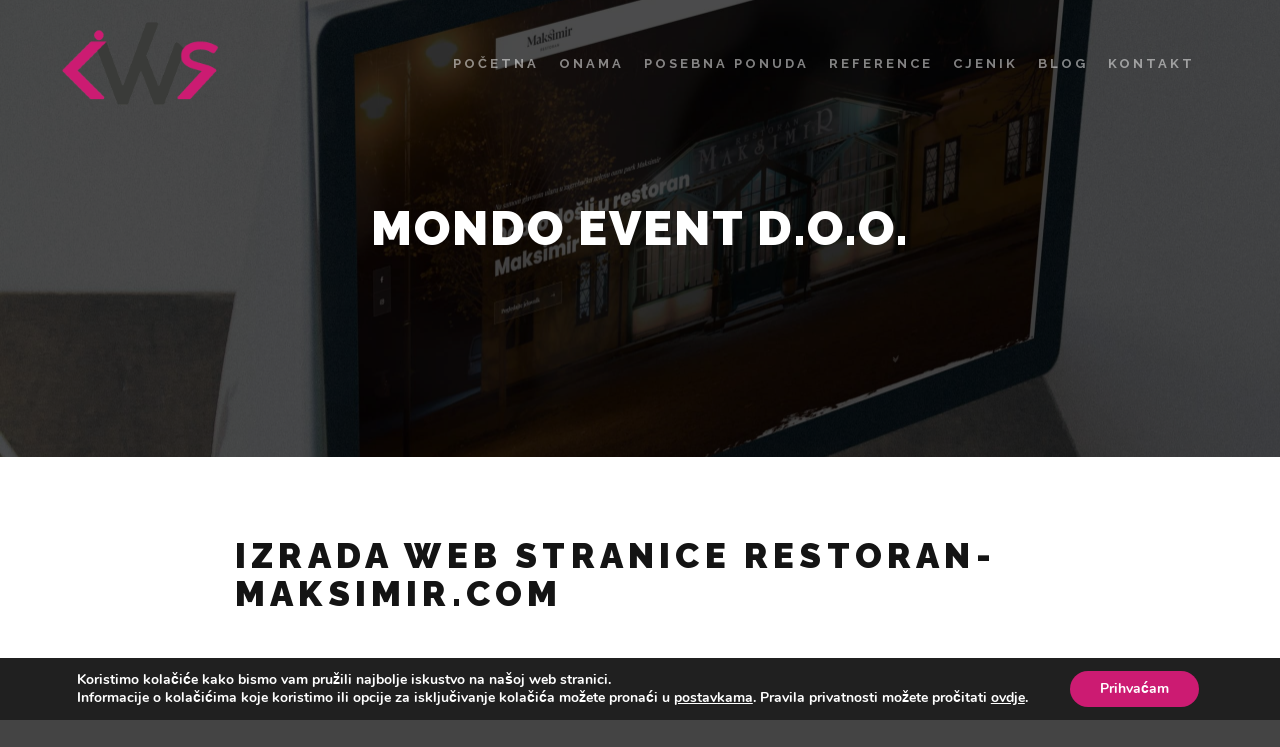

--- FILE ---
content_type: text/html; charset=UTF-8
request_url: https://www.izrada-web-stranica.biz/work/izrada-web-stranica-restoran-maksimir-zagreb/
body_size: 18782
content:
<!DOCTYPE html>
<!--[if IE 9]>    <html class="no-js lt-ie10" lang="hr"> <![endif]-->
<!--[if gt IE 9]><!--> <html class="no-js" lang="hr"> <!--<![endif]-->
<head>

<meta charset="UTF-8" />
<meta name="viewport" content="width=device-width,initial-scale=1" />
<meta http-equiv="X-UA-Compatible" content="IE=edge">
<link rel="profile" href="https://gmpg.org/xfn/11" />
<meta name='robots' content='index, follow, max-image-preview:large, max-snippet:-1, max-video-preview:-1' />

	<!-- This site is optimized with the Yoast SEO plugin v24.1 - https://yoast.com/wordpress/plugins/seo/ -->
	<title>Mondo Event d.o.o. - Profesionalna izrada web stranica po mjeri, kvalitetno, brzo i povoljno</title>
	<link rel="canonical" href="https://www.izrada-web-stranica.biz/work/izrada-web-stranica-restoran-maksimir-zagreb/" />
	<meta property="og:locale" content="hr_HR" />
	<meta property="og:type" content="article" />
	<meta property="og:title" content="Mondo Event d.o.o. - Profesionalna izrada web stranica po mjeri, kvalitetno, brzo i povoljno" />
	<meta property="og:description" content="Izrada web stranice restoran-maksimir.com O korisniku &#8220;Restoran Maksimir, smješten u srcu hrvatske metropole na samom glavnom ulazu u zagrebačku zelenu oazu park Maksimir prava je destinacija za ljubitelje starozagrebačke tradicionalne" />
	<meta property="og:url" content="https://www.izrada-web-stranica.biz/work/izrada-web-stranica-restoran-maksimir-zagreb/" />
	<meta property="og:site_name" content="Profesionalna izrada web stranica po mjeri, kvalitetno, brzo i povoljno" />
	<meta property="article:publisher" content="http://www.facebook.com/unicitashr" />
	<meta property="article:modified_time" content="2022-09-16T09:52:04+00:00" />
	<meta property="og:image" content="https://www.izrada-web-stranica.biz/wp-content/uploads/2022/09/izrada-web-stranica-restoran-maksimir-zagreb.jpg" />
	<meta property="og:image:width" content="2560" />
	<meta property="og:image:height" content="1920" />
	<meta property="og:image:type" content="image/jpeg" />
	<meta name="twitter:card" content="summary_large_image" />
	<meta name="twitter:label1" content="Procijenjeno vrijeme čitanja" />
	<meta name="twitter:data1" content="1 minuta" />
	<script type="application/ld+json" class="yoast-schema-graph">{"@context":"https://schema.org","@graph":[{"@type":"WebPage","@id":"https://www.izrada-web-stranica.biz/work/izrada-web-stranica-restoran-maksimir-zagreb/","url":"https://www.izrada-web-stranica.biz/work/izrada-web-stranica-restoran-maksimir-zagreb/","name":"Mondo Event d.o.o. - Profesionalna izrada web stranica po mjeri, kvalitetno, brzo i povoljno","isPartOf":{"@id":"https://www.izrada-web-stranica.biz/#website"},"primaryImageOfPage":{"@id":"https://www.izrada-web-stranica.biz/work/izrada-web-stranica-restoran-maksimir-zagreb/#primaryimage"},"image":{"@id":"https://www.izrada-web-stranica.biz/work/izrada-web-stranica-restoran-maksimir-zagreb/#primaryimage"},"thumbnailUrl":"https://www.izrada-web-stranica.biz/wp-content/uploads/2022/09/izrada-web-stranica-restoran-maksimir-zagreb.jpg","datePublished":"2022-09-16T09:46:53+00:00","dateModified":"2022-09-16T09:52:04+00:00","breadcrumb":{"@id":"https://www.izrada-web-stranica.biz/work/izrada-web-stranica-restoran-maksimir-zagreb/#breadcrumb"},"inLanguage":"hr","potentialAction":[{"@type":"ReadAction","target":["https://www.izrada-web-stranica.biz/work/izrada-web-stranica-restoran-maksimir-zagreb/"]}]},{"@type":"ImageObject","inLanguage":"hr","@id":"https://www.izrada-web-stranica.biz/work/izrada-web-stranica-restoran-maksimir-zagreb/#primaryimage","url":"https://www.izrada-web-stranica.biz/wp-content/uploads/2022/09/izrada-web-stranica-restoran-maksimir-zagreb.jpg","contentUrl":"https://www.izrada-web-stranica.biz/wp-content/uploads/2022/09/izrada-web-stranica-restoran-maksimir-zagreb.jpg","width":2560,"height":1920},{"@type":"BreadcrumbList","@id":"https://www.izrada-web-stranica.biz/work/izrada-web-stranica-restoran-maksimir-zagreb/#breadcrumb","itemListElement":[{"@type":"ListItem","position":1,"name":"Početna stranica","item":"https://www.izrada-web-stranica.biz/"},{"@type":"ListItem","position":2,"name":"Mondo Event d.o.o."}]},{"@type":"WebSite","@id":"https://www.izrada-web-stranica.biz/#website","url":"https://www.izrada-web-stranica.biz/","name":"Profesionalna izrada web stranica po mjeri, kvalitetno, brzo i povoljno","description":"Profesionalna izrada web stranica po povoljnim cijenama, sve web dizajn usluge na jednom mjestu, ključ u ruke, od domene do marketinga, zatražite ponudu","publisher":{"@id":"https://www.izrada-web-stranica.biz/#organization"},"potentialAction":[{"@type":"SearchAction","target":{"@type":"EntryPoint","urlTemplate":"https://www.izrada-web-stranica.biz/?s={search_term_string}"},"query-input":{"@type":"PropertyValueSpecification","valueRequired":true,"valueName":"search_term_string"}}],"inLanguage":"hr"},{"@type":"Organization","@id":"https://www.izrada-web-stranica.biz/#organization","name":"UNICITAS d.o.o.","url":"https://www.izrada-web-stranica.biz/","logo":{"@type":"ImageObject","inLanguage":"hr","@id":"https://www.izrada-web-stranica.biz/#/schema/logo/image/","url":"https://www.izrada-web-stranica.biz/wp-content/uploads/2021/04/iws160.png","contentUrl":"https://www.izrada-web-stranica.biz/wp-content/uploads/2021/04/iws160.png","width":160,"height":87,"caption":"UNICITAS d.o.o."},"image":{"@id":"https://www.izrada-web-stranica.biz/#/schema/logo/image/"},"sameAs":["http://www.facebook.com/unicitashr"]}]}</script>
	<!-- / Yoast SEO plugin. -->


<link href='https://fonts.gstatic.com' crossorigin rel='preconnect' />
<link rel="alternate" type="application/rss+xml" title="Profesionalna izrada web stranica po mjeri, kvalitetno, brzo i povoljno &raquo; Kanal" href="https://www.izrada-web-stranica.biz/feed/" />
<link rel="alternate" type="application/rss+xml" title="Profesionalna izrada web stranica po mjeri, kvalitetno, brzo i povoljno &raquo; Kanal komentara" href="https://www.izrada-web-stranica.biz/comments/feed/" />
<link rel="alternate" title="oEmbed (JSON)" type="application/json+oembed" href="https://www.izrada-web-stranica.biz/wp-json/oembed/1.0/embed?url=https%3A%2F%2Fwww.izrada-web-stranica.biz%2Fwork%2Fizrada-web-stranica-restoran-maksimir-zagreb%2F" />
<link rel="alternate" title="oEmbed (XML)" type="text/xml+oembed" href="https://www.izrada-web-stranica.biz/wp-json/oembed/1.0/embed?url=https%3A%2F%2Fwww.izrada-web-stranica.biz%2Fwork%2Fizrada-web-stranica-restoran-maksimir-zagreb%2F&#038;format=xml" />
<style id='wp-img-auto-sizes-contain-inline-css' type='text/css'>
img:is([sizes=auto i],[sizes^="auto," i]){contain-intrinsic-size:3000px 1500px}
/*# sourceURL=wp-img-auto-sizes-contain-inline-css */
</style>
<style id='wp-emoji-styles-inline-css' type='text/css'>

	img.wp-smiley, img.emoji {
		display: inline !important;
		border: none !important;
		box-shadow: none !important;
		height: 1em !important;
		width: 1em !important;
		margin: 0 0.07em !important;
		vertical-align: -0.1em !important;
		background: none !important;
		padding: 0 !important;
	}
/*# sourceURL=wp-emoji-styles-inline-css */
</style>
<style id='classic-theme-styles-inline-css' type='text/css'>
/*! This file is auto-generated */
.wp-block-button__link{color:#fff;background-color:#32373c;border-radius:9999px;box-shadow:none;text-decoration:none;padding:calc(.667em + 2px) calc(1.333em + 2px);font-size:1.125em}.wp-block-file__button{background:#32373c;color:#fff;text-decoration:none}
/*# sourceURL=/wp-includes/css/classic-themes.min.css */
</style>
<link rel='stylesheet' id='formcraft-common-css' href='https://www.izrada-web-stranica.biz/wp-content/plugins/formcraft3/dist/formcraft-common.css?ver=3.9.3' type='text/css' media='all' />
<link rel='stylesheet' id='formcraft-form-css' href='https://www.izrada-web-stranica.biz/wp-content/plugins/formcraft3/dist/form.css?ver=3.9.3' type='text/css' media='all' />
<link rel='stylesheet' id='elementor-icons-css' href='https://www.izrada-web-stranica.biz/wp-content/plugins/elementor/assets/lib/eicons/css/elementor-icons.min.css?ver=5.34.0' type='text/css' media='all' />
<link rel='stylesheet' id='elementor-frontend-css' href='https://www.izrada-web-stranica.biz/wp-content/plugins/elementor/assets/css/frontend.min.css?ver=3.26.3' type='text/css' media='all' />
<link rel='stylesheet' id='elementor-post-12094-css' href='https://www.izrada-web-stranica.biz/wp-content/uploads/elementor/css/post-12094.css?ver=1735236923' type='text/css' media='all' />
<link rel='stylesheet' id='widget-heading-css' href='https://www.izrada-web-stranica.biz/wp-content/plugins/elementor/assets/css/widget-heading.min.css?ver=3.26.3' type='text/css' media='all' />
<link rel='stylesheet' id='widget-spacer-css' href='https://www.izrada-web-stranica.biz/wp-content/plugins/elementor/assets/css/widget-spacer.min.css?ver=3.26.3' type='text/css' media='all' />
<link rel='stylesheet' id='widget-image-css' href='https://www.izrada-web-stranica.biz/wp-content/plugins/elementor/assets/css/widget-image.min.css?ver=3.26.3' type='text/css' media='all' />
<link rel='stylesheet' id='widget-text-editor-css' href='https://www.izrada-web-stranica.biz/wp-content/plugins/elementor/assets/css/widget-text-editor.min.css?ver=3.26.3' type='text/css' media='all' />
<link rel='stylesheet' id='elementor-post-13938-css' href='https://www.izrada-web-stranica.biz/wp-content/uploads/elementor/css/post-13938.css?ver=1735293703' type='text/css' media='all' />
<link rel='stylesheet' id='jquery-lightgallery-css' href='https://www.izrada-web-stranica.biz/wp-content/themes/rife-free/js/light-gallery/css/lightgallery.min.css?ver=1.9.0' type='text/css' media='all' />
<link rel='stylesheet' id='font-awesome-css' href='https://www.izrada-web-stranica.biz/wp-content/plugins/elementor/assets/lib/font-awesome/css/font-awesome.min.css?ver=4.7.0' type='text/css' media='all' />
<link rel='stylesheet' id='a13-icomoon-css' href='https://www.izrada-web-stranica.biz/wp-content/themes/rife-free/css/icomoon.css?ver=2.4.21' type='text/css' media='all' />
<link rel='stylesheet' id='a13-main-style-css' href='https://www.izrada-web-stranica.biz/wp-content/themes/rife-free/style.css?ver=2.4.21' type='text/css' media='all' />
<link rel='stylesheet' id='a13-user-css-css' href='https://www.izrada-web-stranica.biz/wp-content/uploads/apollo13_framework_files/css/user.css?ver=2.4.21_1620821863' type='text/css' media='all' />
<style id='a13-user-css-inline-css' type='text/css'>
 .single-work .title-bar.outside{background-image:url(https://www.izrada-web-stranica.biz/wp-content/uploads/2022/09/izrada-web-stranica-restoran-maksimir-zagreb.jpg)}
.single-work .a13-main-slider{margin-top:0;margin-bottom:0}.a13-main-slider .slider-slides > li{}
/*# sourceURL=a13-user-css-inline-css */
</style>
<link rel='stylesheet' id='font-awesome-5-all-css' href='https://www.izrada-web-stranica.biz/wp-content/plugins/elementor/assets/lib/font-awesome/css/all.min.css?ver=3.26.3' type='text/css' media='all' />
<link rel='stylesheet' id='font-awesome-4-shim-css' href='https://www.izrada-web-stranica.biz/wp-content/plugins/elementor/assets/lib/font-awesome/css/v4-shims.min.css?ver=3.26.3' type='text/css' media='all' />
<link rel='stylesheet' id='wpgdprc-front-css-css' href='https://www.izrada-web-stranica.biz/wp-content/plugins/wp-gdpr-compliance/Assets/css/front.css?ver=1687332179' type='text/css' media='all' />
<style id='wpgdprc-front-css-inline-css' type='text/css'>
:root{--wp-gdpr--bar--background-color: #000000;--wp-gdpr--bar--color: #ffffff;--wp-gdpr--button--background-color: #ffffff;--wp-gdpr--button--background-color--darken: #d8d8d8;--wp-gdpr--button--color: #ffffff;}
/*# sourceURL=wpgdprc-front-css-inline-css */
</style>
<link rel='stylesheet' id='moove_gdpr_frontend-css' href='https://www.izrada-web-stranica.biz/wp-content/plugins/gdpr-cookie-compliance/dist/styles/gdpr-main.css?ver=4.15.6' type='text/css' media='all' />
<style id='moove_gdpr_frontend-inline-css' type='text/css'>
#moove_gdpr_cookie_modal,#moove_gdpr_cookie_info_bar,.gdpr_cookie_settings_shortcode_content{font-family:Nunito,sans-serif}#moove_gdpr_save_popup_settings_button{background-color:#373737;color:#fff}#moove_gdpr_save_popup_settings_button:hover{background-color:#000}#moove_gdpr_cookie_info_bar .moove-gdpr-info-bar-container .moove-gdpr-info-bar-content a.mgbutton,#moove_gdpr_cookie_info_bar .moove-gdpr-info-bar-container .moove-gdpr-info-bar-content button.mgbutton{background-color:#cc1b72}#moove_gdpr_cookie_modal .moove-gdpr-modal-content .moove-gdpr-modal-footer-content .moove-gdpr-button-holder a.mgbutton,#moove_gdpr_cookie_modal .moove-gdpr-modal-content .moove-gdpr-modal-footer-content .moove-gdpr-button-holder button.mgbutton,.gdpr_cookie_settings_shortcode_content .gdpr-shr-button.button-green{background-color:#cc1b72;border-color:#cc1b72}#moove_gdpr_cookie_modal .moove-gdpr-modal-content .moove-gdpr-modal-footer-content .moove-gdpr-button-holder a.mgbutton:hover,#moove_gdpr_cookie_modal .moove-gdpr-modal-content .moove-gdpr-modal-footer-content .moove-gdpr-button-holder button.mgbutton:hover,.gdpr_cookie_settings_shortcode_content .gdpr-shr-button.button-green:hover{background-color:#fff;color:#cc1b72}#moove_gdpr_cookie_modal .moove-gdpr-modal-content .moove-gdpr-modal-close i,#moove_gdpr_cookie_modal .moove-gdpr-modal-content .moove-gdpr-modal-close span.gdpr-icon{background-color:#cc1b72;border:1px solid #cc1b72}#moove_gdpr_cookie_info_bar span.change-settings-button.focus-g,#moove_gdpr_cookie_info_bar span.change-settings-button:focus,#moove_gdpr_cookie_info_bar button.change-settings-button.focus-g,#moove_gdpr_cookie_info_bar button.change-settings-button:focus{-webkit-box-shadow:0 0 1px 3px #cc1b72;-moz-box-shadow:0 0 1px 3px #cc1b72;box-shadow:0 0 1px 3px #cc1b72}#moove_gdpr_cookie_modal .moove-gdpr-modal-content .moove-gdpr-modal-close i:hover,#moove_gdpr_cookie_modal .moove-gdpr-modal-content .moove-gdpr-modal-close span.gdpr-icon:hover,#moove_gdpr_cookie_info_bar span[data-href]>u.change-settings-button{color:#cc1b72}#moove_gdpr_cookie_modal .moove-gdpr-modal-content .moove-gdpr-modal-left-content #moove-gdpr-menu li.menu-item-selected a span.gdpr-icon,#moove_gdpr_cookie_modal .moove-gdpr-modal-content .moove-gdpr-modal-left-content #moove-gdpr-menu li.menu-item-selected button span.gdpr-icon{color:inherit}#moove_gdpr_cookie_modal .moove-gdpr-modal-content .moove-gdpr-modal-left-content #moove-gdpr-menu li a span.gdpr-icon,#moove_gdpr_cookie_modal .moove-gdpr-modal-content .moove-gdpr-modal-left-content #moove-gdpr-menu li button span.gdpr-icon{color:inherit}#moove_gdpr_cookie_modal .gdpr-acc-link{line-height:0;font-size:0;color:transparent;position:absolute}#moove_gdpr_cookie_modal .moove-gdpr-modal-content .moove-gdpr-modal-close:hover i,#moove_gdpr_cookie_modal .moove-gdpr-modal-content .moove-gdpr-modal-left-content #moove-gdpr-menu li a,#moove_gdpr_cookie_modal .moove-gdpr-modal-content .moove-gdpr-modal-left-content #moove-gdpr-menu li button,#moove_gdpr_cookie_modal .moove-gdpr-modal-content .moove-gdpr-modal-left-content #moove-gdpr-menu li button i,#moove_gdpr_cookie_modal .moove-gdpr-modal-content .moove-gdpr-modal-left-content #moove-gdpr-menu li a i,#moove_gdpr_cookie_modal .moove-gdpr-modal-content .moove-gdpr-tab-main .moove-gdpr-tab-main-content a:hover,#moove_gdpr_cookie_info_bar.moove-gdpr-dark-scheme .moove-gdpr-info-bar-container .moove-gdpr-info-bar-content a.mgbutton:hover,#moove_gdpr_cookie_info_bar.moove-gdpr-dark-scheme .moove-gdpr-info-bar-container .moove-gdpr-info-bar-content button.mgbutton:hover,#moove_gdpr_cookie_info_bar.moove-gdpr-dark-scheme .moove-gdpr-info-bar-container .moove-gdpr-info-bar-content a:hover,#moove_gdpr_cookie_info_bar.moove-gdpr-dark-scheme .moove-gdpr-info-bar-container .moove-gdpr-info-bar-content button:hover,#moove_gdpr_cookie_info_bar.moove-gdpr-dark-scheme .moove-gdpr-info-bar-container .moove-gdpr-info-bar-content span.change-settings-button:hover,#moove_gdpr_cookie_info_bar.moove-gdpr-dark-scheme .moove-gdpr-info-bar-container .moove-gdpr-info-bar-content button.change-settings-button:hover,#moove_gdpr_cookie_info_bar.moove-gdpr-dark-scheme .moove-gdpr-info-bar-container .moove-gdpr-info-bar-content u.change-settings-button:hover,#moove_gdpr_cookie_info_bar span[data-href]>u.change-settings-button,#moove_gdpr_cookie_info_bar.moove-gdpr-dark-scheme .moove-gdpr-info-bar-container .moove-gdpr-info-bar-content a.mgbutton.focus-g,#moove_gdpr_cookie_info_bar.moove-gdpr-dark-scheme .moove-gdpr-info-bar-container .moove-gdpr-info-bar-content button.mgbutton.focus-g,#moove_gdpr_cookie_info_bar.moove-gdpr-dark-scheme .moove-gdpr-info-bar-container .moove-gdpr-info-bar-content a.focus-g,#moove_gdpr_cookie_info_bar.moove-gdpr-dark-scheme .moove-gdpr-info-bar-container .moove-gdpr-info-bar-content button.focus-g,#moove_gdpr_cookie_info_bar.moove-gdpr-dark-scheme .moove-gdpr-info-bar-container .moove-gdpr-info-bar-content a.mgbutton:focus,#moove_gdpr_cookie_info_bar.moove-gdpr-dark-scheme .moove-gdpr-info-bar-container .moove-gdpr-info-bar-content button.mgbutton:focus,#moove_gdpr_cookie_info_bar.moove-gdpr-dark-scheme .moove-gdpr-info-bar-container .moove-gdpr-info-bar-content a:focus,#moove_gdpr_cookie_info_bar.moove-gdpr-dark-scheme .moove-gdpr-info-bar-container .moove-gdpr-info-bar-content button:focus,#moove_gdpr_cookie_info_bar.moove-gdpr-dark-scheme .moove-gdpr-info-bar-container .moove-gdpr-info-bar-content span.change-settings-button.focus-g,span.change-settings-button:focus,button.change-settings-button.focus-g,button.change-settings-button:focus,#moove_gdpr_cookie_info_bar.moove-gdpr-dark-scheme .moove-gdpr-info-bar-container .moove-gdpr-info-bar-content u.change-settings-button.focus-g,#moove_gdpr_cookie_info_bar.moove-gdpr-dark-scheme .moove-gdpr-info-bar-container .moove-gdpr-info-bar-content u.change-settings-button:focus{color:#cc1b72}#moove_gdpr_cookie_modal.gdpr_lightbox-hide{display:none}
/*# sourceURL=moove_gdpr_frontend-inline-css */
</style>
<script type="text/javascript" src="https://www.izrada-web-stranica.biz/wp-includes/js/jquery/jquery.min.js?ver=3.7.1" id="jquery-core-js"></script>
<script type="text/javascript" src="https://www.izrada-web-stranica.biz/wp-includes/js/jquery/jquery-migrate.min.js?ver=3.4.1" id="jquery-migrate-js"></script>
<script type="text/javascript" src="https://www.izrada-web-stranica.biz/wp-content/plugins/elementor/assets/lib/font-awesome/js/v4-shims.min.js?ver=3.26.3" id="font-awesome-4-shim-js"></script>
<script type="text/javascript" id="wpgdprc-front-js-js-extra">
/* <![CDATA[ */
var wpgdprcFront = {"ajaxUrl":"https://www.izrada-web-stranica.biz/wp-admin/admin-ajax.php","ajaxNonce":"363f894ba3","ajaxArg":"security","pluginPrefix":"wpgdprc","blogId":"1","isMultiSite":"","locale":"hr","showSignUpModal":"","showFormModal":"","cookieName":"wpgdprc-consent","consentVersion":"","path":"/","prefix":"wpgdprc"};
//# sourceURL=wpgdprc-front-js-js-extra
/* ]]> */
</script>
<script type="text/javascript" src="https://www.izrada-web-stranica.biz/wp-content/plugins/wp-gdpr-compliance/Assets/js/front.min.js?ver=1687332179" id="wpgdprc-front-js-js"></script>
<link rel="https://api.w.org/" href="https://www.izrada-web-stranica.biz/wp-json/" /><link rel="alternate" title="JSON" type="application/json" href="https://www.izrada-web-stranica.biz/wp-json/wp/v2/work/13938" /><link rel="EditURI" type="application/rsd+xml" title="RSD" href="https://www.izrada-web-stranica.biz/xmlrpc.php?rsd" />
<meta name="generator" content="WordPress 6.9" />
<link rel='shortlink' href='https://www.izrada-web-stranica.biz/?p=13938' />
<!-- start Simple Custom CSS and JS -->
<style type="text/css">
/*@media only screen and (min-width: 600px) {
.elementor-12030 .elementor-element.elementor-element-e25d36d:not(.elementor-motion-effects-element-type-background){background: unset!important;}
}*/
@media only screen and (max-width: 600px) {
	.header-horizontal .logo-container a.logo,.header-horizontal .sticky-values .logo-container a.logo { max-width: 120px; }
	#header-tools #mobile-menu-opener { font-size: 32px;}

	.mobile-menu .navigation-bar .menu-container {padding-top: 120px; margin-top: -120px; z-index: 999;}
  .header-horizontal #header .head .logo-container,.header-horizontal #header .head #mobile-menu-opener {z-index:999999999;}

	.homeslider {background: url(https://www.izrada-web-stranica.biz/wp-content/uploads/2021/04/iwsx-1.jpg) 50% 50%; background-position: center; background-size: cover;}

	/*.elementor-heading-title, .page-title.entry-title*/ h1 {font-size: 38px!important;}
	.works-list-page .title-bar.outside .overlay-color, .posts-list .title-bar.outside .overlay-color { padding-top: 180px; padding-bottom: 60px;}

	#naslovnicastatistika {display: flex;}
	#naslovnicastatistika .statistikabox {flex-basis: 50%;}

	.page-id-2320 .variant-overlay .object-item .cover,.page-id-2320 .variant-overlay .texts_group{opacity: 1;}
	.page-id-2320 .cover-hover .object-item:hover .cover,.page-id-2320 .object-item:hover .variant-overlay .texts_group {opacity: 0;}

  .page-id-12722 .cjenikshadow .elementor-widget-wrap.elementor-element-populated{box-shadow: unset!important; margin:0px!important; padding: 0px!important;}
  #footerbutton {padding: 5px 15px;
    background-color: #cc1b72;
    color: #fff;}

}

</style>
<!-- end Simple Custom CSS and JS -->
<!-- start Simple Custom CSS and JS -->
<!-- Global site tag (gtag.js) - Google Analytics -->
<script async src="https://www.googletagmanager.com/gtag/js?id=G-LTS09FBNNM"></script>
<script>
  window.dataLayer = window.dataLayer || [];
  function gtag(){dataLayer.push(arguments);}
  gtag('js', new Date());

  gtag('config', 'G-LTS09FBNNM');
</script><!-- end Simple Custom CSS and JS -->
<script type="text/javascript">
// <![CDATA[
(function(){
    var docElement = document.documentElement,
        className = docElement.className;
    // Change `no-js` to `js`
    var reJS = new RegExp('(^|\\s)no-js( |\\s|$)');
    //space as literal in second capturing group cause there is strange situation when \s is not catched on load when other plugins add their own classes
    className = className.replace(reJS, '$1js$2');
    docElement.className = className;
})();
// ]]>
</script><script type="text/javascript">
// <![CDATA[
WebFontConfig = {
    google: {"families":["Raleway:400,700,900","Raleway:400,700,900"]},
    active: function () {
        //tell listeners that fonts are loaded
        if (window.jQuery) {
            jQuery(document.body).trigger('webfontsloaded');
        }
    }
};
(function (d) {
    var wf = d.createElement('script'), s = d.scripts[0];
    wf.src = 'https://www.izrada-web-stranica.biz/wp-content/themes/rife-free/js/webfontloader.min.js';
    wf.type = 'text/javascript';
    wf.async = 'true';
    s.parentNode.insertBefore(wf, s);
})(document);
// ]]>
</script><meta name="generator" content="Elementor 3.26.3; features: additional_custom_breakpoints; settings: css_print_method-external, google_font-enabled, font_display-auto">
			<style>
				.e-con.e-parent:nth-of-type(n+4):not(.e-lazyloaded):not(.e-no-lazyload),
				.e-con.e-parent:nth-of-type(n+4):not(.e-lazyloaded):not(.e-no-lazyload) * {
					background-image: none !important;
				}
				@media screen and (max-height: 1024px) {
					.e-con.e-parent:nth-of-type(n+3):not(.e-lazyloaded):not(.e-no-lazyload),
					.e-con.e-parent:nth-of-type(n+3):not(.e-lazyloaded):not(.e-no-lazyload) * {
						background-image: none !important;
					}
				}
				@media screen and (max-height: 640px) {
					.e-con.e-parent:nth-of-type(n+2):not(.e-lazyloaded):not(.e-no-lazyload),
					.e-con.e-parent:nth-of-type(n+2):not(.e-lazyloaded):not(.e-no-lazyload) * {
						background-image: none !important;
					}
				}
			</style>
			<link rel="icon" href="https://www.izrada-web-stranica.biz/wp-content/uploads/2021/04/ikona-150x150.png" sizes="32x32" />
<link rel="icon" href="https://www.izrada-web-stranica.biz/wp-content/uploads/2021/04/ikona-300x300.png" sizes="192x192" />
<link rel="apple-touch-icon" href="https://www.izrada-web-stranica.biz/wp-content/uploads/2021/04/ikona-300x300.png" />
<meta name="msapplication-TileImage" content="https://www.izrada-web-stranica.biz/wp-content/uploads/2021/04/ikona-300x300.png" />
		<style type="text/css" id="wp-custom-css">
			.form-element-html textarea{min-width:100%!important;width:100%!important}		</style>
		<style id='global-styles-inline-css' type='text/css'>
:root{--wp--preset--aspect-ratio--square: 1;--wp--preset--aspect-ratio--4-3: 4/3;--wp--preset--aspect-ratio--3-4: 3/4;--wp--preset--aspect-ratio--3-2: 3/2;--wp--preset--aspect-ratio--2-3: 2/3;--wp--preset--aspect-ratio--16-9: 16/9;--wp--preset--aspect-ratio--9-16: 9/16;--wp--preset--color--black: #000000;--wp--preset--color--cyan-bluish-gray: #abb8c3;--wp--preset--color--white: #ffffff;--wp--preset--color--pale-pink: #f78da7;--wp--preset--color--vivid-red: #cf2e2e;--wp--preset--color--luminous-vivid-orange: #ff6900;--wp--preset--color--luminous-vivid-amber: #fcb900;--wp--preset--color--light-green-cyan: #7bdcb5;--wp--preset--color--vivid-green-cyan: #00d084;--wp--preset--color--pale-cyan-blue: #8ed1fc;--wp--preset--color--vivid-cyan-blue: #0693e3;--wp--preset--color--vivid-purple: #9b51e0;--wp--preset--gradient--vivid-cyan-blue-to-vivid-purple: linear-gradient(135deg,rgb(6,147,227) 0%,rgb(155,81,224) 100%);--wp--preset--gradient--light-green-cyan-to-vivid-green-cyan: linear-gradient(135deg,rgb(122,220,180) 0%,rgb(0,208,130) 100%);--wp--preset--gradient--luminous-vivid-amber-to-luminous-vivid-orange: linear-gradient(135deg,rgb(252,185,0) 0%,rgb(255,105,0) 100%);--wp--preset--gradient--luminous-vivid-orange-to-vivid-red: linear-gradient(135deg,rgb(255,105,0) 0%,rgb(207,46,46) 100%);--wp--preset--gradient--very-light-gray-to-cyan-bluish-gray: linear-gradient(135deg,rgb(238,238,238) 0%,rgb(169,184,195) 100%);--wp--preset--gradient--cool-to-warm-spectrum: linear-gradient(135deg,rgb(74,234,220) 0%,rgb(151,120,209) 20%,rgb(207,42,186) 40%,rgb(238,44,130) 60%,rgb(251,105,98) 80%,rgb(254,248,76) 100%);--wp--preset--gradient--blush-light-purple: linear-gradient(135deg,rgb(255,206,236) 0%,rgb(152,150,240) 100%);--wp--preset--gradient--blush-bordeaux: linear-gradient(135deg,rgb(254,205,165) 0%,rgb(254,45,45) 50%,rgb(107,0,62) 100%);--wp--preset--gradient--luminous-dusk: linear-gradient(135deg,rgb(255,203,112) 0%,rgb(199,81,192) 50%,rgb(65,88,208) 100%);--wp--preset--gradient--pale-ocean: linear-gradient(135deg,rgb(255,245,203) 0%,rgb(182,227,212) 50%,rgb(51,167,181) 100%);--wp--preset--gradient--electric-grass: linear-gradient(135deg,rgb(202,248,128) 0%,rgb(113,206,126) 100%);--wp--preset--gradient--midnight: linear-gradient(135deg,rgb(2,3,129) 0%,rgb(40,116,252) 100%);--wp--preset--font-size--small: 13px;--wp--preset--font-size--medium: 20px;--wp--preset--font-size--large: 36px;--wp--preset--font-size--x-large: 42px;--wp--preset--spacing--20: 0.44rem;--wp--preset--spacing--30: 0.67rem;--wp--preset--spacing--40: 1rem;--wp--preset--spacing--50: 1.5rem;--wp--preset--spacing--60: 2.25rem;--wp--preset--spacing--70: 3.38rem;--wp--preset--spacing--80: 5.06rem;--wp--preset--shadow--natural: 6px 6px 9px rgba(0, 0, 0, 0.2);--wp--preset--shadow--deep: 12px 12px 50px rgba(0, 0, 0, 0.4);--wp--preset--shadow--sharp: 6px 6px 0px rgba(0, 0, 0, 0.2);--wp--preset--shadow--outlined: 6px 6px 0px -3px rgb(255, 255, 255), 6px 6px rgb(0, 0, 0);--wp--preset--shadow--crisp: 6px 6px 0px rgb(0, 0, 0);}:where(.is-layout-flex){gap: 0.5em;}:where(.is-layout-grid){gap: 0.5em;}body .is-layout-flex{display: flex;}.is-layout-flex{flex-wrap: wrap;align-items: center;}.is-layout-flex > :is(*, div){margin: 0;}body .is-layout-grid{display: grid;}.is-layout-grid > :is(*, div){margin: 0;}:where(.wp-block-columns.is-layout-flex){gap: 2em;}:where(.wp-block-columns.is-layout-grid){gap: 2em;}:where(.wp-block-post-template.is-layout-flex){gap: 1.25em;}:where(.wp-block-post-template.is-layout-grid){gap: 1.25em;}.has-black-color{color: var(--wp--preset--color--black) !important;}.has-cyan-bluish-gray-color{color: var(--wp--preset--color--cyan-bluish-gray) !important;}.has-white-color{color: var(--wp--preset--color--white) !important;}.has-pale-pink-color{color: var(--wp--preset--color--pale-pink) !important;}.has-vivid-red-color{color: var(--wp--preset--color--vivid-red) !important;}.has-luminous-vivid-orange-color{color: var(--wp--preset--color--luminous-vivid-orange) !important;}.has-luminous-vivid-amber-color{color: var(--wp--preset--color--luminous-vivid-amber) !important;}.has-light-green-cyan-color{color: var(--wp--preset--color--light-green-cyan) !important;}.has-vivid-green-cyan-color{color: var(--wp--preset--color--vivid-green-cyan) !important;}.has-pale-cyan-blue-color{color: var(--wp--preset--color--pale-cyan-blue) !important;}.has-vivid-cyan-blue-color{color: var(--wp--preset--color--vivid-cyan-blue) !important;}.has-vivid-purple-color{color: var(--wp--preset--color--vivid-purple) !important;}.has-black-background-color{background-color: var(--wp--preset--color--black) !important;}.has-cyan-bluish-gray-background-color{background-color: var(--wp--preset--color--cyan-bluish-gray) !important;}.has-white-background-color{background-color: var(--wp--preset--color--white) !important;}.has-pale-pink-background-color{background-color: var(--wp--preset--color--pale-pink) !important;}.has-vivid-red-background-color{background-color: var(--wp--preset--color--vivid-red) !important;}.has-luminous-vivid-orange-background-color{background-color: var(--wp--preset--color--luminous-vivid-orange) !important;}.has-luminous-vivid-amber-background-color{background-color: var(--wp--preset--color--luminous-vivid-amber) !important;}.has-light-green-cyan-background-color{background-color: var(--wp--preset--color--light-green-cyan) !important;}.has-vivid-green-cyan-background-color{background-color: var(--wp--preset--color--vivid-green-cyan) !important;}.has-pale-cyan-blue-background-color{background-color: var(--wp--preset--color--pale-cyan-blue) !important;}.has-vivid-cyan-blue-background-color{background-color: var(--wp--preset--color--vivid-cyan-blue) !important;}.has-vivid-purple-background-color{background-color: var(--wp--preset--color--vivid-purple) !important;}.has-black-border-color{border-color: var(--wp--preset--color--black) !important;}.has-cyan-bluish-gray-border-color{border-color: var(--wp--preset--color--cyan-bluish-gray) !important;}.has-white-border-color{border-color: var(--wp--preset--color--white) !important;}.has-pale-pink-border-color{border-color: var(--wp--preset--color--pale-pink) !important;}.has-vivid-red-border-color{border-color: var(--wp--preset--color--vivid-red) !important;}.has-luminous-vivid-orange-border-color{border-color: var(--wp--preset--color--luminous-vivid-orange) !important;}.has-luminous-vivid-amber-border-color{border-color: var(--wp--preset--color--luminous-vivid-amber) !important;}.has-light-green-cyan-border-color{border-color: var(--wp--preset--color--light-green-cyan) !important;}.has-vivid-green-cyan-border-color{border-color: var(--wp--preset--color--vivid-green-cyan) !important;}.has-pale-cyan-blue-border-color{border-color: var(--wp--preset--color--pale-cyan-blue) !important;}.has-vivid-cyan-blue-border-color{border-color: var(--wp--preset--color--vivid-cyan-blue) !important;}.has-vivid-purple-border-color{border-color: var(--wp--preset--color--vivid-purple) !important;}.has-vivid-cyan-blue-to-vivid-purple-gradient-background{background: var(--wp--preset--gradient--vivid-cyan-blue-to-vivid-purple) !important;}.has-light-green-cyan-to-vivid-green-cyan-gradient-background{background: var(--wp--preset--gradient--light-green-cyan-to-vivid-green-cyan) !important;}.has-luminous-vivid-amber-to-luminous-vivid-orange-gradient-background{background: var(--wp--preset--gradient--luminous-vivid-amber-to-luminous-vivid-orange) !important;}.has-luminous-vivid-orange-to-vivid-red-gradient-background{background: var(--wp--preset--gradient--luminous-vivid-orange-to-vivid-red) !important;}.has-very-light-gray-to-cyan-bluish-gray-gradient-background{background: var(--wp--preset--gradient--very-light-gray-to-cyan-bluish-gray) !important;}.has-cool-to-warm-spectrum-gradient-background{background: var(--wp--preset--gradient--cool-to-warm-spectrum) !important;}.has-blush-light-purple-gradient-background{background: var(--wp--preset--gradient--blush-light-purple) !important;}.has-blush-bordeaux-gradient-background{background: var(--wp--preset--gradient--blush-bordeaux) !important;}.has-luminous-dusk-gradient-background{background: var(--wp--preset--gradient--luminous-dusk) !important;}.has-pale-ocean-gradient-background{background: var(--wp--preset--gradient--pale-ocean) !important;}.has-electric-grass-gradient-background{background: var(--wp--preset--gradient--electric-grass) !important;}.has-midnight-gradient-background{background: var(--wp--preset--gradient--midnight) !important;}.has-small-font-size{font-size: var(--wp--preset--font-size--small) !important;}.has-medium-font-size{font-size: var(--wp--preset--font-size--medium) !important;}.has-large-font-size{font-size: var(--wp--preset--font-size--large) !important;}.has-x-large-font-size{font-size: var(--wp--preset--font-size--x-large) !important;}
/*# sourceURL=global-styles-inline-css */
</style>
<style id='a13-bricks-gallery-13938-inline-css' type='text/css'>
.bricks-gallery-13938{max-width:1920px}.bricks-gallery-13938.album-content-on-the-left .a13-bricks-items{margin-right:-10px;margin-left:460px}.rtl .bricks-gallery-13938.album-content-on-the-left .a13-bricks-items{margin-right:0;margin-left:calc(460px - 10px)}.bricks-gallery-13938 .layout-masonry .archive-item{margin-bottom:10px}.bricks-gallery-13938.album-content-off .a13-bricks-items{margin-right:-10px}.rtl .bricks-gallery-13938.album-content-off .a13-bricks-items{margin-right:0;margin-left:-10px}.bricks-gallery-13938.bricks-columns-6 .archive-item,.bricks-gallery-13938.bricks-columns-6 .grid-master{width:16.6666666%;width:calc(16.6666666% - 10px)}.bricks-gallery-13938.bricks-columns-6 .archive-item.w2{width:33.3333333%;width:calc(33.3333333% - 10px)}.bricks-gallery-13938.bricks-columns-6 .archive-item.w3{width:50%;width:calc(50% - 10px)}.bricks-gallery-13938.bricks-columns-6 .archive-item.w4{width:66.6666666%;width:calc(66.6666666% - 10px)}.bricks-gallery-13938.bricks-columns-6 .archive-item.w5{width:83.3333333%;width:calc(83.3333333% - 10px)}.bricks-gallery-13938.bricks-columns-5 .archive-item,.bricks-gallery-13938.bricks-columns-5 .grid-master{width:20%;width:calc(20% - 10px)}.bricks-gallery-13938.bricks-columns-5 .archive-item.w2{width:40%;width:calc(40% - 10px)}.bricks-gallery-13938.bricks-columns-5 .archive-item.w3{width:60%;width:calc(60% - 10px)}.bricks-gallery-13938.bricks-columns-5 .archive-item.w4{width:80%;width:calc(80% - 10px)}.bricks-gallery-13938.bricks-columns-4 .archive-item,.bricks-gallery-13938.bricks-columns-4 .grid-master{width:25%;width:calc(25% - 10px)}.bricks-gallery-13938.bricks-columns-4 .archive-item.w2{width:50%;width:calc(50% - 10px)}.bricks-gallery-13938.bricks-columns-4 .archive-item.w3{width:75%;width:calc(75% - 10px)}.bricks-gallery-13938.bricks-columns-3 .archive-item,.bricks-gallery-13938.bricks-columns-3 .grid-master{width:33.3333333%;width:calc(33.3333333% - 10px)}.bricks-gallery-13938.bricks-columns-3 .archive-item.w2{width:66.6666666%;width:calc(66.6666666% - 10px)}.bricks-gallery-13938.bricks-columns-2 .archive-item,.bricks-gallery-13938.bricks-columns-2 .grid-master{width:50%;width:calc(50% - 10px)}.bricks-gallery-13938.bricks-columns-1 .grid-master,.bricks-gallery-13938.bricks-columns-1 .archive-item,.bricks-gallery-13938.bricks-columns-2 .archive-item.w2,.bricks-gallery-13938.bricks-columns-3 .archive-item.w3,.bricks-gallery-13938.bricks-columns-4 .archive-item.w4,.bricks-gallery-13938.bricks-columns-5 .archive-item.w5,.bricks-gallery-13938.bricks-columns-6 .archive-item.w6{width:100%;width:calc(100% - 10px)}@media only screen and (max-width:1279px){.layout-fluid .bricks-gallery-13938.bricks-columns-6 .grid-master,.layout-fluid .bricks-gallery-13938.bricks-columns-6 .archive-item,.layout-fluid .bricks-gallery-13938.bricks-columns-6 .archive-item.w2,.layout-fluid .bricks-gallery-13938.bricks-columns-5 .grid-master,.layout-fluid .bricks-gallery-13938.bricks-columns-5 .archive-item,.layout-fluid .bricks-gallery-13938.bricks-columns-5 .archive-item.w2,.layout-fluid .bricks-gallery-13938.bricks-columns-4 .grid-master,.layout-fluid .bricks-gallery-13938.bricks-columns-4 .archive-item{width:33.3333333%;width:calc(33.3333333% - 10px)}.layout-fluid .bricks-gallery-13938.bricks-columns-6 .archive-item.w3,.layout-fluid .bricks-gallery-13938.bricks-columns-6 .archive-item.w4,.layout-fluid .bricks-gallery-13938.bricks-columns-5 .archive-item.w3,.layout-fluid .bricks-gallery-13938.bricks-columns-4 .archive-item.w2{width:66.6666666%;width:calc(66.6666666% - 10px)}.layout-fluid .bricks-gallery-13938.bricks-columns-6 .archive-item.w5,.layout-fluid .bricks-gallery-13938.bricks-columns-5 .archive-item.w4,.layout-fluid .bricks-gallery-13938.bricks-columns-4 .archive-item.w3{width:100%;width:calc(100% - 10px)}}@media only screen and (max-width:1080px){.layout-fixed.layout-no-edge .bricks-gallery-13938.bricks-columns-6 .archive-item,.layout-fixed.layout-no-edge .bricks-gallery-13938.bricks-columns-6 .archive-item.w2,.layout-fixed.layout-no-edge .bricks-gallery-13938.bricks-columns-5 .grid-master,.layout-fixed.layout-no-edge .bricks-gallery-13938.bricks-columns-5 .archive-item,.layout-fixed.layout-no-edge .bricks-gallery-13938.bricks-columns-5 .archive-item.w2,.layout-fixed.layout-no-edge .bricks-gallery-13938.bricks-columns-4 .grid-master,.layout-fixed.layout-no-edge .bricks-gallery-13938.bricks-columns-4 .archive-item{width:33.3333333%;width:calc(33.3333333% - 10px)}.layout-fixed.layout-no-edge .bricks-gallery-13938.bricks-columns-6 .archive-item.w3,.layout-fixed.layout-no-edge .bricks-gallery-13938.bricks-columns-6 .archive-item.w4,.layout-fixed.layout-no-edge .bricks-gallery-13938.bricks-columns-5 .archive-item.w3,.layout-fixed.layout-no-edge .bricks-gallery-13938.bricks-columns-4 .archive-item.w2{width:66.6666666%;width:calc(66.6666666% - 10px)}.layout-fixed.layout-no-edge .bricks-gallery-13938.bricks-columns-6 .archive-item.w5,.layout-fixed.layout-no-edge .bricks-gallery-13938.bricks-columns-5 .archive-item.w4,.layout-fixed.layout-no-edge .bricks-gallery-13938.bricks-columns-4 .archive-item.w3{width:100%;width:calc(100% - 10px)}}@media only screen and (max-width:1024px){.bricks-gallery-13938.album-content-on-the-left .a13-bricks-items{margin-left:0}.rtl .bricks-gallery-13938.album-content-on-the-left .a13-bricks-items{margin-left:-10px}}@media only screen and (max-width:800px){.layout-fluid .bricks-gallery-13938.bricks-columns-6 .grid-master,.layout-fluid .bricks-gallery-13938.bricks-columns-6 .archive-item,.layout-fluid .bricks-gallery-13938.bricks-columns-6 .archive-item.w2,.layout-fluid .bricks-gallery-13938.bricks-columns-6 .archive-item.w3,.layout-fluid .bricks-gallery-13938.bricks-columns-6 .archive-item.w4,.layout-fluid .bricks-gallery-13938.bricks-columns-5 .grid-master,.layout-fluid .bricks-gallery-13938.bricks-columns-5 .archive-item,.layout-fluid .bricks-gallery-13938.bricks-columns-5 .archive-item.w2,.layout-fluid .bricks-gallery-13938.bricks-columns-5 .archive-item.w3,.layout-fluid .bricks-gallery-13938.bricks-columns-4 .grid-master,.layout-fluid .bricks-gallery-13938.bricks-columns-4 .archive-item,.layout-fluid .bricks-gallery-13938.bricks-columns-4 .archive-item.w2,.layout-fluid .bricks-gallery-13938.bricks-columns-3 .grid-master,.layout-fluid .bricks-gallery-13938.bricks-columns-3 .archive-item{width:50%;width:calc(50% - 10px)}.layout-fluid .bricks-gallery-13938.bricks-columns-4 .archive-item.w3,.layout-fluid .bricks-gallery-13938.bricks-columns-3 .archive-item.w2{width:100%;width:calc(100% - 10px)}.layout-fixed.layout-no-edge .bricks-gallery-13938.bricks-columns-6 .grid-master,.layout-fixed.layout-no-edge .bricks-gallery-13938.bricks-columns-6 .archive-item,.layout-fixed.layout-no-edge .bricks-gallery-13938.bricks-columns-6 .archive-item.w2,.layout-fixed.layout-no-edge .bricks-gallery-13938.bricks-columns-6 .archive-item.w3,.layout-fixed.layout-no-edge .bricks-gallery-13938.bricks-columns-6 .archive-item.w4,.layout-fixed.layout-no-edge .bricks-gallery-13938.bricks-columns-5 .grid-master,.layout-fixed.layout-no-edge .bricks-gallery-13938.bricks-columns-5 .archive-item,.layout-fixed.layout-no-edge .bricks-gallery-13938.bricks-columns-5 .archive-item.w2,.layout-fixed.layout-no-edge .bricks-gallery-13938.bricks-columns-5 .archive-item.w3,.layout-fixed.layout-no-edge .bricks-gallery-13938.bricks-columns-4 .grid-master,.layout-fixed.layout-no-edge .bricks-gallery-13938.bricks-columns-4 .archive-item,.layout-fixed.layout-no-edge .bricks-gallery-13938.bricks-columns-4 .archive-item.w2,.layout-fixed.layout-no-edge .bricks-gallery-13938.bricks-columns-3 .grid-master,.layout-fixed.layout-no-edge .bricks-gallery-13938.bricks-columns-3 .archive-item{width:50%;width:calc(50% - 10px)}.layout-fixed.layout-no-edge .bricks-gallery-13938.bricks-columns-4 .archive-item.w3,.layout-fixed.layout-no-edge .bricks-gallery-13938.bricks-columns-3 .archive-item.w2{width:100%;width:calc(100% - 10px)}}@media only screen and (max-width:700px){#mid .bricks-gallery-13938.bricks-columns-6 .grid-master,#mid .bricks-gallery-13938.bricks-columns-6 .archive-item,#mid .bricks-gallery-13938.bricks-columns-6 .archive-item.w2,#mid .bricks-gallery-13938.bricks-columns-6 .archive-item.w3,#mid .bricks-gallery-13938.bricks-columns-6 .archive-item.w4,#mid .bricks-gallery-13938.bricks-columns-5 .grid-master,#mid .bricks-gallery-13938.bricks-columns-5 .archive-item,#mid .bricks-gallery-13938.bricks-columns-5 .archive-item.w2,#mid .bricks-gallery-13938.bricks-columns-5 .archive-item.w3,#mid .bricks-gallery-13938.bricks-columns-4 .grid-master,#mid .bricks-gallery-13938.bricks-columns-4 .archive-item,#mid .bricks-gallery-13938.bricks-columns-4 .archive-item.w2,#mid .bricks-gallery-13938.bricks-columns-3 .grid-master,#mid .bricks-gallery-13938.bricks-columns-3 .archive-item{width:50%;width:calc(50% - 10px)}#mid .bricks-gallery-13938.bricks-columns-6 .archive-item.w5,#mid .bricks-gallery-13938.bricks-columns-5 .archive-item.w4,#mid .bricks-gallery-13938.bricks-columns-4 .archive-item.w3,#mid .bricks-gallery-13938.bricks-columns-3 .archive-item.w2{width:100%;width:calc(100% - 10px)}}@media only screen and (max-width:480px){.a13-bricks-items{margin-right:0 !important;margin-left:0 !important}#mid .bricks-gallery-13938.bricks-columns-6 .grid-master,#mid .bricks-gallery-13938.bricks-columns-6 .archive-item,#mid .bricks-gallery-13938.bricks-columns-6 .archive-item.w2,#mid .bricks-gallery-13938.bricks-columns-6 .archive-item.w3,#mid .bricks-gallery-13938.bricks-columns-6 .archive-item.w4,#mid .bricks-gallery-13938.bricks-columns-6 .archive-item.w5,#mid .bricks-gallery-13938.bricks-columns-6 .archive-item.w6,#mid .bricks-gallery-13938.bricks-columns-5 .grid-master,#mid .bricks-gallery-13938.bricks-columns-5 .archive-item,#mid .bricks-gallery-13938.bricks-columns-5 .archive-item.w2,#mid .bricks-gallery-13938.bricks-columns-5 .archive-item.w3,#mid .bricks-gallery-13938.bricks-columns-5 .archive-item.w4,#mid .bricks-gallery-13938.bricks-columns-5 .archive-item.w5,#mid .bricks-gallery-13938.bricks-columns-4 .grid-master,#mid .bricks-gallery-13938.bricks-columns-4 .archive-item,#mid .bricks-gallery-13938.bricks-columns-4 .archive-item.w2,#mid .bricks-gallery-13938.bricks-columns-4 .archive-item.w3,#mid .bricks-gallery-13938.bricks-columns-4 .archive-item.w4,#mid .bricks-gallery-13938.bricks-columns-3 .grid-master,#mid .bricks-gallery-13938.bricks-columns-3 .archive-item,#mid .bricks-gallery-13938.bricks-columns-3 .archive-item.w2,#mid .bricks-gallery-13938.bricks-columns-3 .archive-item.w3,#mid .bricks-gallery-13938.bricks-columns-2 .grid-master,#mid .bricks-gallery-13938.bricks-columns-2 .archive-item,#mid .bricks-gallery-13938.bricks-columns-2 .archive-item.w2,#mid .bricks-gallery-13938.bricks-columns-1 .grid-master,#mid .bricks-gallery-13938.bricks-columns-1 .archive-item{width:100%}}
/*# sourceURL=a13-bricks-gallery-13938-inline-css */
</style>
</head>

<body id="top" class="wp-singular work-template-default single single-work postid-13938 wp-theme-rife-free header-horizontal site-layout-full single-work-bricks elementor-default elementor-kit-12094 elementor-page elementor-page-13938" itemtype="https://schema.org/WebPage" itemscope>
<div class="whole-layout">
<div id="preloader" class="flash onReady">
    <div class="preload-content">
        <div class="preloader-animation">				<div class="pace-progress"><div class="pace-progress-inner"></div ></div>
		        <div class="pace-activity"></div>
				</div>
        <a class="skip-preloader a13icon-cross" href="#"></a>
    </div>
</div>
                <div class="page-background to-move"></div>
        <header id="header" class="to-move a13-horizontal header-type-one_line a13-normal-variant header-variant-one_line narrow no-tools sticky-no-hiding" itemtype="https://schema.org/WPHeader" itemscope>
	<div class="head">
		<div class="logo-container" itemtype="https://schema.org/Organization" itemscope><a class="logo normal-logo image-logo" href="https://www.izrada-web-stranica.biz/" title="Profesionalna izrada web stranica po mjeri, kvalitetno, brzo i povoljno" rel="home" itemprop="url"><img src="https://www.izrada-web-stranica.biz/wp-content/uploads/2021/04/iws160.png" alt="Profesionalna izrada web stranica po mjeri, kvalitetno, brzo i povoljno" width="160" height="87" itemprop="logo" /></a></div>
		<nav id="access" class="navigation-bar" itemtype="https://schema.org/SiteNavigationElement" itemscope><!-- this element is need in HTML even if menu is disabled -->
							<div class="menu-container"><ul id="menu-site-menu" class="top-menu with-effect menu--ferdinand opener-icons-on"><li id="menu-item-12032" class="menu-item menu-item-type-post_type menu-item-object-page menu-item-home menu-item-12032 normal-menu"><a href="https://www.izrada-web-stranica.biz/"><span><em>Početna</em></span></a></li>
<li id="menu-item-13410" class="menu-item menu-item-type-post_type menu-item-object-page menu-item-13410 normal-menu"><a href="https://www.izrada-web-stranica.biz/onama/"><span><em>Onama</em></span></a></li>
<li id="menu-item-12749" class="menu-item menu-item-type-post_type menu-item-object-page menu-item-12749 normal-menu"><a href="https://www.izrada-web-stranica.biz/cijena-izrade-web-stranica-shopova/"><span><em>Posebna ponuda</em></span></a></li>
<li id="menu-item-12033" class="menu-item menu-item-type-post_type menu-item-object-page menu-item-12033 normal-menu"><a href="https://www.izrada-web-stranica.biz/reference/"><span><em>Reference</em></span></a></li>
<li id="menu-item-12727" class="menu-item menu-item-type-post_type menu-item-object-page menu-item-12727 normal-menu"><a href="https://www.izrada-web-stranica.biz/cijena-izrade-web-stranica/"><span><em>Cjenik</em></span></a></li>
<li id="menu-item-12034" class="menu-item menu-item-type-post_type menu-item-object-page current_page_parent menu-item-12034 normal-menu"><a href="https://www.izrada-web-stranica.biz/blog/"><span><em>Blog</em></span></a></li>
<li id="menu-item-12319" class="menu-item menu-item-type-post_type menu-item-object-page menu-item-12319 normal-menu"><a href="https://www.izrada-web-stranica.biz/kontakt/"><span><em>Kontakt</em></span></a></li>
</ul></div>					</nav>
		<!-- #access -->
		<div id="header-tools" class=" icons-0 only-menu"><button id="mobile-menu-opener" class="a13icon-menu tool" title="Main menu"><span class="screen-reader-text">Main menu</span></button></div>			</div>
	</header>
    <div id="mid" class="to-move layout-full layout-no-edge layout-fluid no-sidebars"><header class="title-bar a13-parallax outside title_bar_variant_centered title_bar_width_full has-effect" data-a13-parallax-type="tb" data-a13-parallax-speed="0.8"><div class="overlay-color"><div class="in"><div class="titles"><h1 class="page-title entry-title" itemprop="headline">Mondo Event d.o.o.</h1></div></div></div></header>	<article id="content" class="clearfix" itemtype="https://schema.org/CreativeWork" itemscope>
        <div class="content-limiter">
            <div id="col-mask">
                <div class="content-box">


	
			    <div class="bricks-frame gallery-frame bricks-gallery-13938 variant-overlay bricks-columns-3 album-content-off single-work-gallery title-top title-left hover-effect-cross cover-no-hover gradient-no-hover texts-no-hover texts-hover">
				    <ul class="gallery-media-collection screen-reader-text">
					</ul>
	                <div class="a13-bricks-items" data-margin="10" data-desc="1" data-proofing="0" data-socials="0" data-lightbox_off="0" data-lightbox_off_mobile="0" data-cover-color="rgba(0,0,0, 0.7)">
                <div class="grid-master"></div>
            </div>
        </div>
	    			<div class="formatter">
				<div class="work-content clearfix">
					<div class="inside">
						<div class="real-content" itemprop="text">
									<div data-elementor-type="wp-post" data-elementor-id="13938" class="elementor elementor-13938">
						<section class="elementor-section elementor-top-section elementor-element elementor-element-31e7db83 elementor-section-boxed elementor-section-height-default elementor-section-height-default" data-id="31e7db83" data-element_type="section">
						<div class="elementor-container elementor-column-gap-default">
					<div class="elementor-column elementor-col-100 elementor-top-column elementor-element elementor-element-2ca8fbca" data-id="2ca8fbca" data-element_type="column">
			<div class="elementor-widget-wrap elementor-element-populated">
						<section class="elementor-section elementor-inner-section elementor-element elementor-element-1c159db1 elementor-section-boxed elementor-section-height-default elementor-section-height-default" data-id="1c159db1" data-element_type="section">
						<div class="elementor-container elementor-column-gap-default">
					<div class="elementor-column elementor-col-100 elementor-inner-column elementor-element elementor-element-25ae6d3c" data-id="25ae6d3c" data-element_type="column">
			<div class="elementor-widget-wrap elementor-element-populated">
						<div class="elementor-element elementor-element-478538b4 elementor-widget elementor-widget-heading" data-id="478538b4" data-element_type="widget" data-widget_type="heading.default">
				<div class="elementor-widget-container">
					<h2 class="elementor-heading-title elementor-size-default">Izrada web stranice restoran-maksimir.com</h2>				</div>
				</div>
				<div class="elementor-element elementor-element-76a4ed60 elementor-widget elementor-widget-spacer" data-id="76a4ed60" data-element_type="widget" data-widget_type="spacer.default">
				<div class="elementor-widget-container">
							<div class="elementor-spacer">
			<div class="elementor-spacer-inner"></div>
		</div>
						</div>
				</div>
					</div>
		</div>
					</div>
		</section>
				<div class="elementor-element elementor-element-682d8941 elementor-widget elementor-widget-spacer" data-id="682d8941" data-element_type="widget" data-widget_type="spacer.default">
				<div class="elementor-widget-container">
							<div class="elementor-spacer">
			<div class="elementor-spacer-inner"></div>
		</div>
						</div>
				</div>
					</div>
		</div>
					</div>
		</section>
				<section class="elementor-section elementor-top-section elementor-element elementor-element-39d6d11c elementor-section-boxed elementor-section-height-default elementor-section-height-default" data-id="39d6d11c" data-element_type="section">
						<div class="elementor-container elementor-column-gap-default">
					<div class="elementor-column elementor-col-100 elementor-top-column elementor-element elementor-element-518dae8f" data-id="518dae8f" data-element_type="column">
			<div class="elementor-widget-wrap elementor-element-populated">
						<div class="elementor-element elementor-element-a8fba12 elementor-widget elementor-widget-image" data-id="a8fba12" data-element_type="widget" data-widget_type="image.default">
				<div class="elementor-widget-container">
																<a href="https://www.izrada-web-stranica.biz/wp-content/uploads/2022/09/izrada-web-stranica-restoran-maksimir-zagreb.jpg" data-elementor-open-lightbox="yes" data-elementor-lightbox-title="izrada-web-stranica-restoran-maksimir-zagreb" data-e-action-hash="#elementor-action%3Aaction%3Dlightbox%26settings%3DeyJpZCI6MTM5NDAsInVybCI6Imh0dHBzOlwvXC93d3cuaXpyYWRhLXdlYi1zdHJhbmljYS5iaXpcL3dwLWNvbnRlbnRcL3VwbG9hZHNcLzIwMjJcLzA5XC9penJhZGEtd2ViLXN0cmFuaWNhLXJlc3RvcmFuLW1ha3NpbWlyLXphZ3JlYi5qcGcifQ%3D%3D">
							<img fetchpriority="high" decoding="async" width="2560" height="1920" src="https://www.izrada-web-stranica.biz/wp-content/uploads/2022/09/izrada-web-stranica-restoran-maksimir-zagreb.jpg" class="attachment-full size-full wp-image-13940" alt="" srcset="https://www.izrada-web-stranica.biz/wp-content/uploads/2022/09/izrada-web-stranica-restoran-maksimir-zagreb.jpg 2560w, https://www.izrada-web-stranica.biz/wp-content/uploads/2022/09/izrada-web-stranica-restoran-maksimir-zagreb-300x225.jpg 300w, https://www.izrada-web-stranica.biz/wp-content/uploads/2022/09/izrada-web-stranica-restoran-maksimir-zagreb-1024x768.jpg 1024w, https://www.izrada-web-stranica.biz/wp-content/uploads/2022/09/izrada-web-stranica-restoran-maksimir-zagreb-768x576.jpg 768w, https://www.izrada-web-stranica.biz/wp-content/uploads/2022/09/izrada-web-stranica-restoran-maksimir-zagreb-1536x1152.jpg 1536w, https://www.izrada-web-stranica.biz/wp-content/uploads/2022/09/izrada-web-stranica-restoran-maksimir-zagreb-2048x1536.jpg 2048w" sizes="(max-width: 2560px) 100vw, 2560px" />								</a>
															</div>
				</div>
					</div>
		</div>
					</div>
		</section>
				<section class="elementor-section elementor-top-section elementor-element elementor-element-6bfb970 elementor-section-boxed elementor-section-height-default elementor-section-height-default" data-id="6bfb970" data-element_type="section">
						<div class="elementor-container elementor-column-gap-default">
					<div class="elementor-column elementor-col-100 elementor-top-column elementor-element elementor-element-33c88e21" data-id="33c88e21" data-element_type="column">
			<div class="elementor-widget-wrap elementor-element-populated">
						<section class="elementor-section elementor-inner-section elementor-element elementor-element-6125c47f elementor-section-boxed elementor-section-height-default elementor-section-height-default" data-id="6125c47f" data-element_type="section">
						<div class="elementor-container elementor-column-gap-default">
					<div class="elementor-column elementor-col-50 elementor-inner-column elementor-element elementor-element-10e64539" data-id="10e64539" data-element_type="column">
			<div class="elementor-widget-wrap elementor-element-populated">
						<div class="elementor-element elementor-element-24221f2 elementor-widget elementor-widget-heading" data-id="24221f2" data-element_type="widget" data-widget_type="heading.default">
				<div class="elementor-widget-container">
					<h2 class="elementor-heading-title elementor-size-default">O korisniku</h2>				</div>
				</div>
				<div class="elementor-element elementor-element-72c3633b elementor-widget elementor-widget-text-editor" data-id="72c3633b" data-element_type="widget" data-widget_type="text-editor.default">
				<div class="elementor-widget-container">
									<p>&#8220;Restoran Maksimir, smješten u srcu hrvatske metropole na samom glavnom ulazu u zagrebačku zelenu oazu park Maksimir prava je destinacija za ljubitelje starozagrebačke tradicionalne kuhinje , ali na malo moderniji način.<br />Restoran ima bogatu povijest i na istom mjestu postoji od 19. stoljeća i oduvijek je bio važan dio života Zagrepčana.<br />Nakon što je neko vrijeme nije radio restoran je ponovo otvorio vrata za ljubitelje tradicionalne kuhinje u novom potpuno preuređenom prostoru i postao nezaobilazno mjesto na gastronomskoj karti Zagreba.<br />U ugodnoj atmosferi i ambijentu restorana možete uživati u izboru jela koje pripremamo prema tradicionalnim recepturama ali na moderniji način. Ponudu mijenjamo i nadopunjujemo tjednim ponudama jela pripremljenih od sezonskih namirnica.&#8221;</p>								</div>
				</div>
					</div>
		</div>
				<div class="elementor-column elementor-col-50 elementor-inner-column elementor-element elementor-element-755450e3" data-id="755450e3" data-element_type="column">
			<div class="elementor-widget-wrap elementor-element-populated">
						<div class="elementor-element elementor-element-630283dc elementor-widget elementor-widget-heading" data-id="630283dc" data-element_type="widget" data-widget_type="heading.default">
				<div class="elementor-widget-container">
					<h2 class="elementor-heading-title elementor-size-default">O projektu</h2>				</div>
				</div>
				<div class="elementor-element elementor-element-718b8ba4 elementor-widget elementor-widget-text-editor" data-id="718b8ba4" data-element_type="widget" data-widget_type="text-editor.default">
				<div class="elementor-widget-container">
									<p><strong>Korisnik</strong><br />Mondo event d.o.o., Sesvete</p><p><strong>Vrsta radova</strong><br />Izrada web stranice, unos materijala, tehničko održavanje</p><p><strong>Godina izrade</strong><br />2022.</p><p><strong>Pogledajte web</strong><br /><a href="https://www.restoran-maksimir.com" target="_blank" rel="noopener">https://www.restoran-maksimir.com</a></p>								</div>
				</div>
					</div>
		</div>
					</div>
		</section>
				<div class="elementor-element elementor-element-7b4047fc elementor-widget elementor-widget-spacer" data-id="7b4047fc" data-element_type="widget" data-widget_type="spacer.default">
				<div class="elementor-widget-container">
							<div class="elementor-spacer">
			<div class="elementor-spacer-inner"></div>
		</div>
						</div>
				</div>
					</div>
		</div>
					</div>
		</section>
				<section class="elementor-section elementor-top-section elementor-element elementor-element-46b9ac3c elementor-section-boxed elementor-section-height-default elementor-section-height-default" data-id="46b9ac3c" data-element_type="section">
						<div class="elementor-container elementor-column-gap-default">
					<div class="elementor-column elementor-col-100 elementor-top-column elementor-element elementor-element-197a4482" data-id="197a4482" data-element_type="column">
			<div class="elementor-widget-wrap elementor-element-populated">
						<div class="elementor-element elementor-element-5e8c22fa elementor-widget elementor-widget-heading" data-id="5e8c22fa" data-element_type="widget" data-widget_type="heading.default">
				<div class="elementor-widget-container">
					<div class="elementor-heading-title elementor-size-default">Zatražite našu ponudu bez obaveze</div>				</div>
				</div>
				<div class="elementor-element elementor-element-20fc3411 elementor-widget elementor-widget-heading" data-id="20fc3411" data-element_type="widget" data-widget_type="heading.default">
				<div class="elementor-widget-container">
					<h4 class="elementor-heading-title elementor-size-default"><a href="https://www.izrada-web-stranica.biz/kontakt/">Kontaktirajte nas!</a></h4>				</div>
				</div>
					</div>
		</div>
					</div>
		</section>
				</div>
		
													</div>
					</div>
									</div>
							</div>
			<div class="cpt-nav"><a href="https://www.izrada-web-stranica.biz/work/izrada-web-stranica-bombica-velika-gorica/" rel="next"><span class="fa fa-long-arrow-left" title="Bombica d.o.o. - 16. rujna 2022."></span> Prethodno</a><a href="https://www.izrada-web-stranica.biz/reference/" title="Back to Reference" class="to-cpt-list fa fa-th"></a><a href="https://www.izrada-web-stranica.biz/work/izrada-web-stranica-pureline-obrt-zagreb/" rel="prev">Slijedeće <span class="fa fa-long-arrow-right" title="Pureline obrt - 16. rujna 2022."></span></a></div>                </div>
            </div>
        </div>
    </article>
	</div><!-- #mid -->

<footer id="footer" class="to-move narrow classic footer-separator" itemtype="https://schema.org/WPFooter" itemscope><div class="foot-widgets four-col dark-sidebar"><div class="foot-content clearfix"><div id="media_image-8" class="widget widget_media_image"><img width="200" height="109" src="https://www.izrada-web-stranica.biz/wp-content/uploads/2021/04/iws200.png" class="image wp-image-12098  attachment-full size-full" alt="" style="max-width: 100%; height: auto;" decoding="async" /></div><div id="text-17" class="widget widget_text"><h3 class="title"><span>IWS powered by UNICITAS d.o.o.</span></h3>			<div class="textwidget"><p>IWS je brend tvrtke UNICITAS d.o.o. koji se bavi izradom WordPress web stranica</p>
<p><a id="footerbutton" href="https://www.izrada-web-stranica.biz/onama/">Više o nama</a></p>
</div>
		</div><div id="contact-info-3" class="widget widget_contact_info"><h3 class="title"><span>Kontakt</span></h3><div class="info"><div class="content-text">Sjedište: Ulica Ciglana 17B, Koprivnica<br />
Ured: Taraščice 19, Koprivnica</div><div class="phone with_icon"><i class="fa fa-phone"></i>0981723174, 048625385</div><a class="email with_icon" href="mailto:&#117;%6e%69%63%69%74&#097;sh&#114;&#064;%67%6da&#105;l.%63om"><i class="fa fa-envelope-o"></i>u&#110;i&#099;i&#116;&#097;&#115;h&#114;&#064;&#103;&#109;&#097;i&#108;&#046;&#099;&#111;m</a><a class="www with_icon" href="https://www.izrada-web-stranica.biz"><i class="fa fa-external-link"></i>https://www.izrada-web-stranica.biz</a></div></div><div id="text-19" class="widget widget_text"><h3 class="title"><span>DOKUMENTI</span></h3>			<div class="textwidget"><p><a href="https://www.izrada-web-stranica.biz/pravila-privatnosti/" target="_blank" rel="noopener">Pravila privatnosti</a></p>
<p><a href="https://www.izrada-web-stranica.biz/sluzbeni-podaci-tvrtke-pravni-dokumenti/">Podaci tvrtke, pravni uvjeti, dokumenti</a></p>
</div>
		</div></div>
                </div>			<div class="foot-items">
				<div class="foot-content clearfix">
	                <div class="foot-text">Copyright © 2021. IWS powered by <a href="https://www.unicitas.hr" target="_blank" title="Izrada web stranica">UNICITAS d.o.o.</a></div>				</div>
			</div>
		</footer>		<a href="#top" id="to-top" class="to-top fa fa-angle-up"></a>
		<div id="content-overlay" class="to-move"></div>
		
	</div><!-- .whole-layout -->
<script type="speculationrules">
{"prefetch":[{"source":"document","where":{"and":[{"href_matches":"/*"},{"not":{"href_matches":["/wp-*.php","/wp-admin/*","/wp-content/uploads/*","/wp-content/*","/wp-content/plugins/*","/wp-content/themes/rife-free/*","/*\\?(.+)"]}},{"not":{"selector_matches":"a[rel~=\"nofollow\"]"}},{"not":{"selector_matches":".no-prefetch, .no-prefetch a"}}]},"eagerness":"conservative"}]}
</script>

  <!--copyscapeskip-->
  <aside id="moove_gdpr_cookie_info_bar" class="moove-gdpr-info-bar-hidden moove-gdpr-align-center moove-gdpr-dark-scheme gdpr_infobar_postion_bottom" aria-label="GDPR Cookie Banner" style="display: none;">
    <div class="moove-gdpr-info-bar-container">
      <div class="moove-gdpr-info-bar-content">
        
<div class="moove-gdpr-cookie-notice">
  <p>Koristimo kolačiće kako bismo vam pružili najbolje iskustvo na našoj web stranici.</p>
<p>Informacije o kolačićima koje koristimo ili opcije za isključivanje kolačića možete pronaći u <button  data-href="#moove_gdpr_cookie_modal" class="change-settings-button">postavkama</button>. Pravila privatnosti možete pročitati <a href="https://www.izrada-web-stranica.biz/pravila-privatnosti/" target="_blank" rel="noopener">ovdje</a>.</p>
</div>
<!--  .moove-gdpr-cookie-notice -->        
<div class="moove-gdpr-button-holder">
		  <button class="mgbutton moove-gdpr-infobar-allow-all gdpr-fbo-0" aria-label="Prihvaćam" >Prihvaćam</button>
	  </div>
<!--  .button-container -->      </div>
      <!-- moove-gdpr-info-bar-content -->
    </div>
    <!-- moove-gdpr-info-bar-container -->
  </aside>
  <!-- #moove_gdpr_cookie_info_bar -->
  <!--/copyscapeskip-->
			<script type='text/javascript'>
				const lazyloadRunObserver = () => {
					const lazyloadBackgrounds = document.querySelectorAll( `.e-con.e-parent:not(.e-lazyloaded)` );
					const lazyloadBackgroundObserver = new IntersectionObserver( ( entries ) => {
						entries.forEach( ( entry ) => {
							if ( entry.isIntersecting ) {
								let lazyloadBackground = entry.target;
								if( lazyloadBackground ) {
									lazyloadBackground.classList.add( 'e-lazyloaded' );
								}
								lazyloadBackgroundObserver.unobserve( entry.target );
							}
						});
					}, { rootMargin: '200px 0px 200px 0px' } );
					lazyloadBackgrounds.forEach( ( lazyloadBackground ) => {
						lazyloadBackgroundObserver.observe( lazyloadBackground );
					} );
				};
				const events = [
					'DOMContentLoaded',
					'elementor/lazyload/observe',
				];
				events.forEach( ( event ) => {
					document.addEventListener( event, lazyloadRunObserver );
				} );
			</script>
			<script type="text/javascript" id="apollo13framework-plugins-js-extra">
/* <![CDATA[ */
var ApolloParams = {"ajaxurl":"https://www.izrada-web-stranica.biz/wp-admin/admin-ajax.php","site_url":"https://www.izrada-web-stranica.biz/","defimgurl":"https://www.izrada-web-stranica.biz/wp-content/themes/rife-free/images/holders/photo.png","options_name":"apollo13_option_rife","load_more":"Load more","loading_items":"Loading next items","anchors_in_bar":"","scroll_to_anchor":"1","writing_effect_mobile":"","writing_effect_speed":"90","hide_content_under_header":"content","default_header_variant":"normal","header_sticky_top_bar":"","header_color_variants":"on","show_header_at":"","header_normal_social_colors":"color|black_hover|color|color_hover","header_light_social_colors":"semi-transparent|color_hover|color|color_hover","header_dark_social_colors":"semi-transparent|color_hover|color|color_hover","header_sticky_social_colors":"semi-transparent|color_hover|color|color_hover","close_mobile_menu_on_click":"1","menu_overlay_on_click":"","allow_mobile_menu":"1","submenu_opener":"fa-angle-down","submenu_closer":"fa-angle-up","submenu_third_lvl_opener":"fa-angle-right","submenu_third_lvl_closer":"fa-angle-left","posts_layout_mode":"fitRows","products_brick_margin":"0","products_layout_mode":"packery","albums_list_layout_mode":"packery","album_bricks_thumb_video":"","works_list_layout_mode":"packery","work_bricks_thumb_video":"","people_list_layout_mode":"fitRows","lg_lightbox_share":"1","lg_lightbox_controls":"1","lg_lightbox_download":"","lg_lightbox_counter":"1","lg_lightbox_thumbnail":"1","lg_lightbox_show_thumbs":"","lg_lightbox_autoplay":"1","lg_lightbox_autoplay_open":"","lg_lightbox_progressbar":"1","lg_lightbox_full_screen":"1","lg_lightbox_zoom":"1","lg_lightbox_mode":"lg-slide","lg_lightbox_speed":"600","lg_lightbox_preload":"1","lg_lightbox_hide_delay":"2000","lg_lightbox_autoplay_pause":"5000","lightbox_single_post":""};
//# sourceURL=apollo13framework-plugins-js-extra
/* ]]> */
</script>
<script type="text/javascript" src="https://www.izrada-web-stranica.biz/wp-content/themes/rife-free/js/helpers.min.js?ver=2.4.21" id="apollo13framework-plugins-js"></script>
<script type="text/javascript" src="https://www.izrada-web-stranica.biz/wp-content/themes/rife-free/js/jquery.fitvids.min.js?ver=1.1" id="jquery-fitvids-js"></script>
<script type="text/javascript" src="https://www.izrada-web-stranica.biz/wp-content/themes/rife-free/js/jquery.fittext.min.js?ver=1.2" id="jquery-fittext-js"></script>
<script type="text/javascript" src="https://www.izrada-web-stranica.biz/wp-content/themes/rife-free/js/jquery.slides.min.js?ver=3.0.4" id="jquery-slides-js"></script>
<script type="text/javascript" src="https://www.izrada-web-stranica.biz/wp-content/themes/rife-free/js/jquery.sticky-kit.min.js?ver=1.1.2" id="jquery-sticky-kit-js"></script>
<script type="text/javascript" src="https://www.izrada-web-stranica.biz/wp-content/themes/rife-free/js/jquery.mousewheel.min.js?ver=3.1.13" id="jquery-mousewheel-js"></script>
<script type="text/javascript" src="https://www.izrada-web-stranica.biz/wp-content/themes/rife-free/js/typed.min.js?ver=1.1.4" id="jquery-typed-js"></script>
<script type="text/javascript" src="https://www.izrada-web-stranica.biz/wp-content/themes/rife-free/js/isotope.pkgd.min.js?ver=3.0.6" id="apollo13framework-isotope-js"></script>
<script type="text/javascript" id="mediaelement-core-js-before">
/* <![CDATA[ */
var mejsL10n = {"language":"hr","strings":{"mejs.download-file":"Preuzmi zapis","mejs.install-flash":"Koristite preglednik koji nema uklju\u010dena ili instaliran Flash player. Uklju\u010dite Flash player dodatak ili preuzmite najnoviju ina\u010dicu sa https://get.adobe.com/flashplayer/","mejs.fullscreen":"Cijeli zaslon","mejs.play":"Pokreni","mejs.pause":"Pauziraj","mejs.time-slider":"Kliza\u010d vremena","mejs.time-help-text":"Upotrijebite tipke sa strelicama Lijevo/Desno za pomak od jedne sekunde. Upotrijebite tipke sa strelicama Gore/Dolje za pomak od deset sekundi.","mejs.live-broadcast":"Prijenos u\u017eivo","mejs.volume-help-text":"Upotrijebite tipke sa strelicama Gore/Dolje kako biste poja\u010dali ili smanjili zvuk.","mejs.unmute":"Uklju\u010di zvuk","mejs.mute":"Isklju\u010di zvuk","mejs.volume-slider":"Kliza\u010d glasno\u0107e","mejs.video-player":"Reproduktor videozapisa","mejs.audio-player":"Reproduktor audiozapisa","mejs.captions-subtitles":"Natpisi/Podnapisi","mejs.captions-chapters":"Poglavlja","mejs.none":"Nijedno","mejs.afrikaans":"Afri\u010dki","mejs.albanian":"Albanski","mejs.arabic":"Arapski","mejs.belarusian":"Bjeloruski","mejs.bulgarian":"Bugarski","mejs.catalan":"Katalonski","mejs.chinese":"Kineski","mejs.chinese-simplified":"Kineski (Pojednostavljen)","mejs.chinese-traditional":"Kineski (Tradicionalni)","mejs.croatian":"Hrvatski","mejs.czech":"\u010ce\u0161ki","mejs.danish":"Danski","mejs.dutch":"Nizozemski","mejs.english":"Engleski","mejs.estonian":"Estonski","mejs.filipino":"Filipinski","mejs.finnish":"Zavr\u0161i","mejs.french":"Francuski","mejs.galician":"Galje\u0161ki","mejs.german":"Njema\u010dki","mejs.greek":"Gr\u010dki","mejs.haitian-creole":"Hai\u0107anski kreolski","mejs.hebrew":"Hebrejski","mejs.hindi":"Hindski","mejs.hungarian":"Ma\u0111arski","mejs.icelandic":"Islandski","mejs.indonesian":"Indonezijski","mejs.irish":"Irski","mejs.italian":"Talijanski","mejs.japanese":"Japanski","mejs.korean":"Korejski","mejs.latvian":"Latvijski","mejs.lithuanian":"Litavski","mejs.macedonian":"Makedonski","mejs.malay":"Malajski","mejs.maltese":"Malte\u0161ki","mejs.norwegian":"Norve\u0161ki","mejs.persian":"Perzijski","mejs.polish":"Poljski","mejs.portuguese":"Portugalski","mejs.romanian":"Rumunjski","mejs.russian":"Ruski","mejs.serbian":"Srpski","mejs.slovak":"Slova\u010dki","mejs.slovenian":"Slovenski","mejs.spanish":"\u0160panjolski","mejs.swahili":"Svahili","mejs.swedish":"\u0160vedski","mejs.tagalog":"Tagalo\u0161ki","mejs.thai":"Tajski","mejs.turkish":"Turski","mejs.ukrainian":"Ukrajinski","mejs.vietnamese":"Vijetnamski","mejs.welsh":"Vel\u0161ki","mejs.yiddish":"Jidi\u0161"}};
//# sourceURL=mediaelement-core-js-before
/* ]]> */
</script>
<script type="text/javascript" src="https://www.izrada-web-stranica.biz/wp-includes/js/mediaelement/mediaelement-and-player.min.js?ver=4.2.17" id="mediaelement-core-js"></script>
<script type="text/javascript" src="https://www.izrada-web-stranica.biz/wp-includes/js/mediaelement/mediaelement-migrate.min.js?ver=6.9" id="mediaelement-migrate-js"></script>
<script type="text/javascript" id="mediaelement-js-extra">
/* <![CDATA[ */
var _wpmejsSettings = {"pluginPath":"/wp-includes/js/mediaelement/","classPrefix":"mejs-","stretching":"responsive","audioShortcodeLibrary":"mediaelement","videoShortcodeLibrary":"mediaelement"};
//# sourceURL=mediaelement-js-extra
/* ]]> */
</script>
<script type="text/javascript" src="https://www.izrada-web-stranica.biz/wp-content/themes/rife-free/js/light-gallery/js/lightgallery-all.min.js?ver=1.9.0" id="jquery-lightgallery-js"></script>
<script type="text/javascript" src="https://www.izrada-web-stranica.biz/wp-content/themes/rife-free/js/script.min.js?ver=2.4.21" id="apollo13framework-scripts-js"></script>
<script type="text/javascript" id="moove_gdpr_frontend-js-extra">
/* <![CDATA[ */
var moove_frontend_gdpr_scripts = {"ajaxurl":"https://www.izrada-web-stranica.biz/wp-admin/admin-ajax.php","post_id":"13938","plugin_dir":"https://www.izrada-web-stranica.biz/wp-content/plugins/gdpr-cookie-compliance","show_icons":"all","is_page":"","ajax_cookie_removal":"false","strict_init":"1","enabled_default":{"third_party":0,"advanced":0},"geo_location":"false","force_reload":"false","is_single":"1","hide_save_btn":"false","current_user":"0","cookie_expiration":"365","script_delay":"2000","close_btn_action":"1","close_btn_rdr":"","scripts_defined":"{\"cache\":true,\"header\":\"\",\"body\":\"\",\"footer\":\"\",\"thirdparty\":{\"header\":\"\",\"body\":\"\",\"footer\":\"\"},\"advanced\":{\"header\":\"\",\"body\":\"\",\"footer\":\"\"}}","gdpr_scor":"true","wp_lang":"","wp_consent_api":"false"};
//# sourceURL=moove_gdpr_frontend-js-extra
/* ]]> */
</script>
<script type="text/javascript" src="https://www.izrada-web-stranica.biz/wp-content/plugins/gdpr-cookie-compliance/dist/scripts/main.js?ver=4.15.6" id="moove_gdpr_frontend-js"></script>
<script type="text/javascript" id="moove_gdpr_frontend-js-after">
/* <![CDATA[ */
var gdpr_consent__strict = "false"
var gdpr_consent__thirdparty = "false"
var gdpr_consent__advanced = "false"
var gdpr_consent__cookies = ""
//# sourceURL=moove_gdpr_frontend-js-after
/* ]]> */
</script>
<script type="text/javascript" src="https://www.izrada-web-stranica.biz/wp-content/plugins/elementor/assets/js/webpack.runtime.min.js?ver=3.26.3" id="elementor-webpack-runtime-js"></script>
<script type="text/javascript" src="https://www.izrada-web-stranica.biz/wp-content/plugins/elementor/assets/js/frontend-modules.min.js?ver=3.26.3" id="elementor-frontend-modules-js"></script>
<script type="text/javascript" src="https://www.izrada-web-stranica.biz/wp-includes/js/jquery/ui/core.min.js?ver=1.13.3" id="jquery-ui-core-js"></script>
<script type="text/javascript" id="elementor-frontend-js-before">
/* <![CDATA[ */
var elementorFrontendConfig = {"environmentMode":{"edit":false,"wpPreview":false,"isScriptDebug":false},"i18n":{"shareOnFacebook":"Podijeli na Facebooku ","shareOnTwitter":"Podijeli na Twitter","pinIt":"Prikva\u010di","download":"Preuzmi","downloadImage":"Preuzmi sliku","fullscreen":"Prikaz na cijelom zaslonu","zoom":"Uve\u0107anje","share":"Podijeli ","playVideo":"Pokreni video","previous":"Prethodno","next":"Sljede\u0107e","close":"Zatvori","a11yCarouselPrevSlideMessage":"Previous slide","a11yCarouselNextSlideMessage":"Next slide","a11yCarouselFirstSlideMessage":"This is the first slide","a11yCarouselLastSlideMessage":"This is the last slide","a11yCarouselPaginationBulletMessage":"Go to slide"},"is_rtl":false,"breakpoints":{"xs":0,"sm":480,"md":768,"lg":1025,"xl":1440,"xxl":1600},"responsive":{"breakpoints":{"mobile":{"label":"Mobile Portrait","value":767,"default_value":767,"direction":"max","is_enabled":true},"mobile_extra":{"label":"Mobile Landscape","value":880,"default_value":880,"direction":"max","is_enabled":false},"tablet":{"label":"Tablet Portrait","value":1024,"default_value":1024,"direction":"max","is_enabled":true},"tablet_extra":{"label":"Tablet Landscape","value":1200,"default_value":1200,"direction":"max","is_enabled":false},"laptop":{"label":"Laptop","value":1366,"default_value":1366,"direction":"max","is_enabled":false},"widescreen":{"label":"Widescreen","value":2400,"default_value":2400,"direction":"min","is_enabled":false}},"hasCustomBreakpoints":false},"version":"3.26.3","is_static":false,"experimentalFeatures":{"additional_custom_breakpoints":true,"e_swiper_latest":true,"e_nested_atomic_repeaters":true,"e_onboarding":true,"e_css_smooth_scroll":true,"home_screen":true,"landing-pages":true,"nested-elements":true,"editor_v2":true,"link-in-bio":true,"floating-buttons":true},"urls":{"assets":"https:\/\/www.izrada-web-stranica.biz\/wp-content\/plugins\/elementor\/assets\/","ajaxurl":"https:\/\/www.izrada-web-stranica.biz\/wp-admin\/admin-ajax.php","uploadUrl":"https:\/\/www.izrada-web-stranica.biz\/wp-content\/uploads"},"nonces":{"floatingButtonsClickTracking":"04de6bffc3"},"swiperClass":"swiper","settings":{"page":[],"editorPreferences":[]},"kit":{"active_breakpoints":["viewport_mobile","viewport_tablet"],"global_image_lightbox":"yes","lightbox_enable_counter":"yes","lightbox_enable_fullscreen":"yes","lightbox_enable_zoom":"yes","lightbox_enable_share":"yes","lightbox_title_src":"title","lightbox_description_src":"description"},"post":{"id":13938,"title":"Mondo%20Event%20d.o.o.%20-%20Profesionalna%20izrada%20web%20stranica%20po%20mjeri%2C%20kvalitetno%2C%20brzo%20i%20povoljno","excerpt":"","featuredImage":"https:\/\/www.izrada-web-stranica.biz\/wp-content\/uploads\/2022\/09\/izrada-web-stranica-restoran-maksimir-zagreb-1024x768.jpg"}};
//# sourceURL=elementor-frontend-js-before
/* ]]> */
</script>
<script type="text/javascript" src="https://www.izrada-web-stranica.biz/wp-content/plugins/elementor/assets/js/frontend.min.js?ver=3.26.3" id="elementor-frontend-js"></script>
<script id="wp-emoji-settings" type="application/json">
{"baseUrl":"https://s.w.org/images/core/emoji/17.0.2/72x72/","ext":".png","svgUrl":"https://s.w.org/images/core/emoji/17.0.2/svg/","svgExt":".svg","source":{"concatemoji":"https://www.izrada-web-stranica.biz/wp-includes/js/wp-emoji-release.min.js?ver=6.9"}}
</script>
<script type="module">
/* <![CDATA[ */
/*! This file is auto-generated */
const a=JSON.parse(document.getElementById("wp-emoji-settings").textContent),o=(window._wpemojiSettings=a,"wpEmojiSettingsSupports"),s=["flag","emoji"];function i(e){try{var t={supportTests:e,timestamp:(new Date).valueOf()};sessionStorage.setItem(o,JSON.stringify(t))}catch(e){}}function c(e,t,n){e.clearRect(0,0,e.canvas.width,e.canvas.height),e.fillText(t,0,0);t=new Uint32Array(e.getImageData(0,0,e.canvas.width,e.canvas.height).data);e.clearRect(0,0,e.canvas.width,e.canvas.height),e.fillText(n,0,0);const a=new Uint32Array(e.getImageData(0,0,e.canvas.width,e.canvas.height).data);return t.every((e,t)=>e===a[t])}function p(e,t){e.clearRect(0,0,e.canvas.width,e.canvas.height),e.fillText(t,0,0);var n=e.getImageData(16,16,1,1);for(let e=0;e<n.data.length;e++)if(0!==n.data[e])return!1;return!0}function u(e,t,n,a){switch(t){case"flag":return n(e,"\ud83c\udff3\ufe0f\u200d\u26a7\ufe0f","\ud83c\udff3\ufe0f\u200b\u26a7\ufe0f")?!1:!n(e,"\ud83c\udde8\ud83c\uddf6","\ud83c\udde8\u200b\ud83c\uddf6")&&!n(e,"\ud83c\udff4\udb40\udc67\udb40\udc62\udb40\udc65\udb40\udc6e\udb40\udc67\udb40\udc7f","\ud83c\udff4\u200b\udb40\udc67\u200b\udb40\udc62\u200b\udb40\udc65\u200b\udb40\udc6e\u200b\udb40\udc67\u200b\udb40\udc7f");case"emoji":return!a(e,"\ud83e\u1fac8")}return!1}function f(e,t,n,a){let r;const o=(r="undefined"!=typeof WorkerGlobalScope&&self instanceof WorkerGlobalScope?new OffscreenCanvas(300,150):document.createElement("canvas")).getContext("2d",{willReadFrequently:!0}),s=(o.textBaseline="top",o.font="600 32px Arial",{});return e.forEach(e=>{s[e]=t(o,e,n,a)}),s}function r(e){var t=document.createElement("script");t.src=e,t.defer=!0,document.head.appendChild(t)}a.supports={everything:!0,everythingExceptFlag:!0},new Promise(t=>{let n=function(){try{var e=JSON.parse(sessionStorage.getItem(o));if("object"==typeof e&&"number"==typeof e.timestamp&&(new Date).valueOf()<e.timestamp+604800&&"object"==typeof e.supportTests)return e.supportTests}catch(e){}return null}();if(!n){if("undefined"!=typeof Worker&&"undefined"!=typeof OffscreenCanvas&&"undefined"!=typeof URL&&URL.createObjectURL&&"undefined"!=typeof Blob)try{var e="postMessage("+f.toString()+"("+[JSON.stringify(s),u.toString(),c.toString(),p.toString()].join(",")+"));",a=new Blob([e],{type:"text/javascript"});const r=new Worker(URL.createObjectURL(a),{name:"wpTestEmojiSupports"});return void(r.onmessage=e=>{i(n=e.data),r.terminate(),t(n)})}catch(e){}i(n=f(s,u,c,p))}t(n)}).then(e=>{for(const n in e)a.supports[n]=e[n],a.supports.everything=a.supports.everything&&a.supports[n],"flag"!==n&&(a.supports.everythingExceptFlag=a.supports.everythingExceptFlag&&a.supports[n]);var t;a.supports.everythingExceptFlag=a.supports.everythingExceptFlag&&!a.supports.flag,a.supports.everything||((t=a.source||{}).concatemoji?r(t.concatemoji):t.wpemoji&&t.twemoji&&(r(t.twemoji),r(t.wpemoji)))});
//# sourceURL=https://www.izrada-web-stranica.biz/wp-includes/js/wp-emoji-loader.min.js
/* ]]> */
</script>

    
  <!--copyscapeskip-->
  <!-- V1 -->
  <div id="moove_gdpr_cookie_modal" class="gdpr_lightbox-hide" role="complementary" aria-label="GDPR Settings Screen">
    <div class="moove-gdpr-modal-content moove-clearfix logo-position-left moove_gdpr_modal_theme_v1">
          
        <button class="moove-gdpr-modal-close" aria-label="Close GDPR Cookie Settings">
          <span class="gdpr-sr-only">Close GDPR Cookie Settings</span>
          <span class="gdpr-icon moovegdpr-arrow-close"></span>
        </button>
            <div class="moove-gdpr-modal-left-content">
        
<div class="moove-gdpr-company-logo-holder">
  <img src="https://www.izrada-web-stranica.biz/wp-content/plugins/gdpr-cookie-compliance/dist/images/gdpr-logo.png" alt="Profesionalna izrada web stranica po mjeri, kvalitetno, brzo i povoljno"   width="350"  height="233"  class="img-responsive" />
</div>
<!--  .moove-gdpr-company-logo-holder -->        <ul id="moove-gdpr-menu">
          
<li class="menu-item-on menu-item-privacy_overview menu-item-selected">
  <button data-href="#privacy_overview" class="moove-gdpr-tab-nav" aria-label="Pregled privatnosti">
    <span class="gdpr-nav-tab-title">Pregled privatnosti</span>
  </button>
</li>

  <li class="menu-item-strict-necessary-cookies menu-item-off">
    <button data-href="#strict-necessary-cookies" class="moove-gdpr-tab-nav" aria-label="Neophodni kolačići">
      <span class="gdpr-nav-tab-title">Neophodni kolačići</span>
    </button>
  </li>




        </ul>
        
<div class="moove-gdpr-branding-cnt">
  		<a href="https://wordpress.org/plugins/gdpr-cookie-compliance/" rel="noopener noreferrer" target="_blank" class='moove-gdpr-branding'>Powered by&nbsp; <span>GDPR Cookie Compliance</span></a>
		</div>
<!--  .moove-gdpr-branding -->      </div>
      <!--  .moove-gdpr-modal-left-content -->
      <div class="moove-gdpr-modal-right-content">
        <div class="moove-gdpr-modal-title">
           
        </div>
        <!-- .moove-gdpr-modal-ritle -->
        <div class="main-modal-content">

          <div class="moove-gdpr-tab-content">
            
<div id="privacy_overview" class="moove-gdpr-tab-main">
      <span class="tab-title">Pregled privatnosti</span>
    <div class="moove-gdpr-tab-main-content">
  	<p>Ova web stranica koristi kolačiće tako da vam možemo pružiti najbolje moguće korisničko iskustvo. Podaci o kolačićima pohranjuju se u vašem pregledniku i obavljaju funkcije poput prepoznavanja kod povratka na našu web stranicu i pomaže našem timu da shvati koji su dijelovi web stranice vama najzanimljiviji i najkorisniji. Pravila privatnosti možete pročitati <a href="https://www.izrada-web-stranica.biz/pravila-privatnosti/" target="_blank" rel="noopener">ovdje</a>.</p>
  	  </div>
  <!--  .moove-gdpr-tab-main-content -->

</div>
<!-- #privacy_overview -->            
  <div id="strict-necessary-cookies" class="moove-gdpr-tab-main" style="display:none">
    <span class="tab-title">Neophodni kolačići</span>
    <div class="moove-gdpr-tab-main-content">
      <p>Neophodni kolačići trebali bi biti omogućeni uvijek kako bismo mogli spremiti vaše postavke kolačića.</p>
      <div class="moove-gdpr-status-bar ">
        <div class="gdpr-cc-form-wrap">
          <div class="gdpr-cc-form-fieldset">
            <label class="cookie-switch" for="moove_gdpr_strict_cookies">    
              <span class="gdpr-sr-only">Enable or Disable Cookies</span>        
              <input type="checkbox" aria-label="Neophodni kolačići"  value="check" name="moove_gdpr_strict_cookies" id="moove_gdpr_strict_cookies">
              <span class="cookie-slider cookie-round" data-text-enable="Omogućeno" data-text-disabled="Onemogućeno"></span>
            </label>
          </div>
          <!-- .gdpr-cc-form-fieldset -->
        </div>
        <!-- .gdpr-cc-form-wrap -->
      </div>
      <!-- .moove-gdpr-status-bar -->
              <div class="moove-gdpr-strict-warning-message" style="margin-top: 10px;">
          <p>Ukoliko onemogućite ovaj kolačić, mi nećemo moći spremiti vaše postavke. To znači da ćete prilikom svake posjete morati odobriti ili blokirati kolačiće.</p>
        </div>
        <!--  .moove-gdpr-tab-main-content -->
                                              
    </div>
    <!--  .moove-gdpr-tab-main-content -->
  </div>
  <!-- #strict-necesarry-cookies -->
            
            
            
          </div>
          <!--  .moove-gdpr-tab-content -->
        </div>
        <!--  .main-modal-content -->
        <div class="moove-gdpr-modal-footer-content">
          <div class="moove-gdpr-button-holder">
			  		<button class="mgbutton moove-gdpr-modal-allow-all button-visible" aria-label="Omogući sve">Omogući sve</button>
		  					<button class="mgbutton moove-gdpr-modal-save-settings button-visible" aria-label="Spremi postavke">Spremi postavke</button>
				</div>
<!--  .moove-gdpr-button-holder -->        </div>
        <!--  .moove-gdpr-modal-footer-content -->
      </div>
      <!--  .moove-gdpr-modal-right-content -->

      <div class="moove-clearfix"></div>

    </div>
    <!--  .moove-gdpr-modal-content -->
  </div>
  <!-- #moove_gdpr_cookie_modal -->
  <!--/copyscapeskip-->
    <script>
    jQuery(document).ready(function() {
      
    });
    </script>
    </body>
</html>

--- FILE ---
content_type: text/css
request_url: https://www.izrada-web-stranica.biz/wp-content/uploads/elementor/css/post-13938.css?ver=1735293703
body_size: 484
content:
.elementor-13938 .elementor-element.elementor-element-31e7db83 > .elementor-container{max-width:850px;}.elementor-widget-heading .elementor-heading-title{color:var( --e-global-color-primary );}.elementor-13938 .elementor-element.elementor-element-478538b4 .elementor-heading-title{font-size:35px;font-weight:900;text-transform:uppercase;line-height:1.1em;letter-spacing:5.2px;}.elementor-13938 .elementor-element.elementor-element-76a4ed60{--spacer-size:1px;}.elementor-13938 .elementor-element.elementor-element-682d8941{--spacer-size:1px;}.elementor-13938 .elementor-element.elementor-element-39d6d11c > .elementor-container{max-width:999px;}.elementor-13938 .elementor-element.elementor-element-39d6d11c{margin-top:50px;margin-bottom:50px;}.elementor-widget-image .widget-image-caption{color:var( --e-global-color-text );font-weight:var( --e-global-typography-text-font-weight );}.elementor-13938 .elementor-element.elementor-element-6bfb970 > .elementor-container{max-width:850px;}.elementor-13938 .elementor-element.elementor-element-6bfb970{margin-top:0px;margin-bottom:0px;}.elementor-13938 .elementor-element.elementor-element-24221f2 .elementor-heading-title{font-size:15px;font-weight:bold;line-height:1.1em;letter-spacing:4px;}.elementor-widget-text-editor{color:var( --e-global-color-text );font-weight:var( --e-global-typography-text-font-weight );}.elementor-widget-text-editor.elementor-drop-cap-view-stacked .elementor-drop-cap{background-color:var( --e-global-color-primary );}.elementor-widget-text-editor.elementor-drop-cap-view-framed .elementor-drop-cap, .elementor-widget-text-editor.elementor-drop-cap-view-default .elementor-drop-cap{color:var( --e-global-color-primary );border-color:var( --e-global-color-primary );}.elementor-13938 .elementor-element.elementor-element-72c3633b > .elementor-widget-container{padding:0px 50px 0px 0px;}.elementor-13938 .elementor-element.elementor-element-630283dc .elementor-heading-title{font-size:15px;font-weight:bold;line-height:1.1em;letter-spacing:4px;}.elementor-13938 .elementor-element.elementor-element-7b4047fc{--spacer-size:1px;}.elementor-13938 .elementor-element.elementor-element-46b9ac3c{padding:40px 0px 40px 0px;}.elementor-13938 .elementor-element.elementor-element-5e8c22fa{text-align:center;}.elementor-13938 .elementor-element.elementor-element-5e8c22fa .elementor-heading-title{font-size:15px;font-weight:700;text-transform:uppercase;letter-spacing:6px;color:rgba(7,7,7,0.48);}.elementor-13938 .elementor-element.elementor-element-20fc3411 > .elementor-widget-container{margin:0px 0px 0px 0px;}.elementor-13938 .elementor-element.elementor-element-20fc3411{text-align:center;}.elementor-13938 .elementor-element.elementor-element-20fc3411 .elementor-heading-title{font-size:56px;text-transform:uppercase;letter-spacing:-2px;color:#CC1B72;}@media(min-width:768px){.elementor-13938 .elementor-element.elementor-element-10e64539{width:66.265%;}.elementor-13938 .elementor-element.elementor-element-755450e3{width:33.735%;}}@media(max-width:1024px){.elementor-13938 .elementor-element.elementor-element-478538b4 .elementor-heading-title{font-size:30px;}.elementor-13938 .elementor-element.elementor-element-6125c47f{margin-top:0px;margin-bottom:0px;}}@media(max-width:767px){.elementor-13938 .elementor-element.elementor-element-478538b4 .elementor-heading-title{font-size:24px;}.elementor-13938 .elementor-element.elementor-element-72c3633b > .elementor-widget-container{padding:0px 0px 0px 0px;}.elementor-13938 .elementor-element.elementor-element-5e8c22fa .elementor-heading-title{letter-spacing:2px;}.elementor-13938 .elementor-element.elementor-element-20fc3411 .elementor-heading-title{font-size:37px;}}